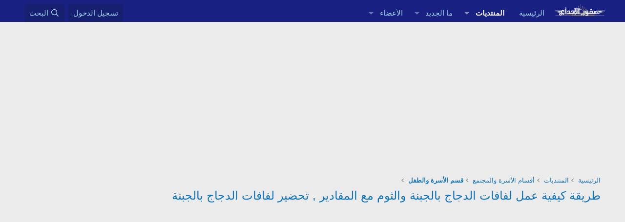

--- FILE ---
content_type: text/html; charset=utf-8
request_url: https://www.sqorebda3.com/vb/threads/10417/
body_size: 19003
content:
<!DOCTYPE html>
<html id="XF" lang="ar-AR" dir="RTL"
	data-xf="2.3"
	data-app="public"
	
	
	data-template="thread_view"
	data-container-key="node-111"
	data-content-key="thread-10417"
	data-logged-in="false"
	data-cookie-prefix="xf_"
	data-csrf="1769257483,7e35077c6bd92ec4a5935b366e253114"
	class="has-no-js template-thread_view"
	>
<head>

	
	
	
	
	

	<meta charset="utf-8" />
	<title>طريقة كيفية عمل لفافات الدجاج بالجبنة والثوم مع المقادير  , تحضير لفافات الدجاج بالجبنة | صقور الإبدآع</title>
	<link rel="manifest" href="/vb/webmanifest.php">

	<meta http-equiv="X-UA-Compatible" content="IE=Edge" />
	<meta name="viewport" content="width=device-width, initial-scale=1, viewport-fit=cover">

	
		<meta name="theme-color" content="#182181" />
	

	<meta name="apple-mobile-web-app-title" content="منتدى صقور الإبداع">
	
		<link rel="apple-touch-icon" href="/vb/data/assets/logo/sqorebda3.png">
		

	
		
		<meta name="description" content="طريقة عمل لفافات الدجاج بالجبنة والثوم 2016 , تحضير لفافات الدجاج بالجبنة 2015




, طريقة عمل لفافات الدجاج بالجبنة والثوم 2016 , تحضير لفافات الدجاج..." />
		<meta property="og:description" content="طريقة عمل لفافات الدجاج بالجبنة والثوم 2016 , تحضير لفافات الدجاج بالجبنة 2015




, طريقة عمل لفافات الدجاج بالجبنة والثوم 2016 , تحضير لفافات الدجاج بالجبنة 2015 , طريقة عمل لفافات الدجاج بالجبنة والثوم 2015 , تحضير لفافات الدجاج بالجبنة 2015 , طريقة عمل لفافات الدجاج بالجبنة والثوم 2015 ..." />
		<meta property="twitter:description" content="طريقة عمل لفافات الدجاج بالجبنة والثوم 2016 , تحضير لفافات الدجاج بالجبنة 2015




, طريقة عمل لفافات الدجاج بالجبنة والثوم 2016 , تحضير لفافات الدجاج بالجبنة 2015 , طريقة عمل لفافات الدجاج..." />
	
	
		<meta property="og:url" content="https://www.sqorebda3.com/vb/threads/10417/" />
	
		<link rel="canonical" href="https://www.sqorebda3.com/vb/threads/10417/" />
	

	
		
	
	
	<meta property="og:site_name" content="صقور الإبدآع" />


	
	
		
	
	
	<meta property="og:type" content="website" />


	
	
		
	
	
	
		<meta property="og:title" content="طريقة كيفية عمل لفافات الدجاج بالجبنة والثوم مع المقادير  , تحضير لفافات الدجاج بالجبنة" />
		<meta property="twitter:title" content="طريقة كيفية عمل لفافات الدجاج بالجبنة والثوم مع المقادير  , تحضير..." />
	


	
	
	
	

	
	
	
	

	<link rel="stylesheet" href="/vb/css.php?css=public%3Anormalize.css%2Cpublic%3Afa.css%2Cpublic%3Acore.less%2Cpublic%3Aapp.less&amp;s=2&amp;l=2&amp;d=1753445067&amp;k=7d7d636ba6caed4bde193592c7fdd070a4728b2b" />

	<link rel="stylesheet" href="/vb/css.php?css=public%3Aeditor.less&amp;s=2&amp;l=2&amp;d=1753445067&amp;k=03fd67239cd95d279237f5d90973a100eaa685c0" />
<link rel="stylesheet" href="/vb/css.php?css=public%3Amessage.less&amp;s=2&amp;l=2&amp;d=1753445067&amp;k=c2475c2783b4dffb9806419e99f9aa83ed207063" />
<link rel="stylesheet" href="/vb/css.php?css=public%3Ashare_controls.less&amp;s=2&amp;l=2&amp;d=1753445067&amp;k=cdb1c9c585e69fcaec75add17f7e3a9ac7f7cf0e" />
<link rel="stylesheet" href="/vb/css.php?css=public%3Atb_benzerkonular.less&amp;s=2&amp;l=2&amp;d=1753445067&amp;k=068251cf9ffa7456b1214d4d2c9cf52fd8908e4d" />
<link rel="stylesheet" href="/vb/css.php?css=public%3Aextra.less&amp;s=2&amp;l=2&amp;d=1753445067&amp;k=950a988d9b76e1f950dfcedf39b32ce088fcfa62" />


	
		<script data-cfasync="false" src="/vb/js/xf/preamble.min.js?_v=55dfc15c"></script>
	

	
	<script data-cfasync="false" src="/vb/js/vendor/vendor-compiled.js?_v=55dfc15c" defer></script>
	<script data-cfasync="false" src="/vb/js/xf/core-compiled.js?_v=55dfc15c" defer></script>

	<script data-cfasync="false">
		XF.ready(() =>
		{
			XF.extendObject(true, XF.config, {
				// 
				userId: 0,
				enablePush: true,
				pushAppServerKey: 'BNgfdJf249oRsOLwo1w5osh1eCk6Ub80V0DiP7acdK6TNTePUyJyX3yH8MJlCN7j_BgHJjNRtkLLMmDF6_hI61M',
				url: {
					fullBase: 'https://www.sqorebda3.com/vb/',
					basePath: '/vb/',
					css: '/vb/css.php?css=__SENTINEL__&s=2&l=2&d=1753445067',
					js: '/vb/js/__SENTINEL__?_v=55dfc15c',
					icon: '/vb/data/local/icons/__VARIANT__.svg?v=1753445095#__NAME__',
					iconInline: '/vb/styles/fa/__VARIANT__/__NAME__.svg?v=5.15.3',
					keepAlive: '/vb/login/keep-alive'
				},
				cookie: {
					path: '/',
					domain: '',
					prefix: 'xf_',
					secure: true,
					consentMode: 'disabled',
					consented: ["optional","_third_party"]
				},
				cacheKey: 'f3ed7234243583f554e27d349fe769c5',
				csrf: '1769257483,7e35077c6bd92ec4a5935b366e253114',
				js: {"\/vb\/js\/xf\/message.min.js?_v=55dfc15c":true,"\/vb\/js\/xf\/editor-compiled.js?_v=55dfc15c":true,"\/vb\/js\/xf\/action.min.js?_v=55dfc15c":true},
				fullJs: false,
				css: {"public:editor.less":true,"public:message.less":true,"public:share_controls.less":true,"public:tb_benzerkonular.less":true,"public:extra.less":true},
				time: {
					now: 1769257483,
					today: 1769205600,
					todayDow: 6,
					tomorrow: 1769292000,
					yesterday: 1769119200,
					week: 1768687200,
					month: 1767218400,
					year: 1767218400
				},
				style: {
					light: '',
					dark: '',
					defaultColorScheme: 'light'
				},
				borderSizeFeature: '3px',
				fontAwesomeWeight: 'r',
				enableRtnProtect: true,
				
				enableFormSubmitSticky: true,
				imageOptimization: '0',
				imageOptimizationQuality: 0.85,
				uploadMaxFilesize: 2147483648,
				uploadMaxWidth: 1600,
				uploadMaxHeight: 1600,
				allowedVideoExtensions: ["m4v","mov","mp4","mp4v","mpeg","mpg","ogv","webm"],
				allowedAudioExtensions: ["mp3","opus","ogg","wav"],
				shortcodeToEmoji: true,
				visitorCounts: {
					conversations_unread: '0',
					alerts_unviewed: '0',
					total_unread: '0',
					title_count: true,
					icon_indicator: true
				},
				jsMt: {"xf\/action.js":"fb51e039","xf\/embed.js":"c6fd554a","xf\/form.js":"87552a09","xf\/structure.js":"fb51e039","xf\/tooltip.js":"87552a09"},
				jsState: {},
				publicMetadataLogoUrl: '',
				publicPushBadgeUrl: 'https://www.sqorebda3.com/vb/styles/default/xenforo/bell.png'
			})

			XF.extendObject(XF.phrases, {
				// 
				date_x_at_time_y:     "{date} في {time}",
				day_x_at_time_y:      "{day} في {time}",
				yesterday_at_x:       "الأمس في {time}",
				x_minutes_ago:        "منذ {minutes} دقيقة",
				one_minute_ago:       "منذ 1 دقيقة",
				a_moment_ago:         "منذ لحظة",
				today_at_x:           "اليوم في {time}",
				in_a_moment:          "في لحظة",
				in_a_minute:          "في دقيقة",
				in_x_minutes:         "في {minutes} دقائق",
				later_today_at_x:     "في وقت لاحق اليوم في {time}",
				tomorrow_at_x:        "غدا في {time}",
				short_date_x_minutes: "{minutes}m",
				short_date_x_hours:   "{hours}h",
				short_date_x_days:    "{days}d",

				day0: "الأحد",
				day1: "الإثنين",
				day2: "الثلاثاء",
				day3: "الأربعاء",
				day4: "الخميس",
				day5: "الجمعة",
				day6: "السبت",

				dayShort0: "ح",
				dayShort1: "ن",
				dayShort2: "ث",
				dayShort3: "ر",
				dayShort4: "خ",
				dayShort5: "ج",
				dayShort6: "س",

				month0: "يناير",
				month1: "فبراير",
				month2: "مارس",
				month3: "أبريل",
				month4: "مايو",
				month5: "يونيو",
				month6: "يوليو",
				month7: "أغسطس",
				month8: "سبتمبر",
				month9: "أكتوبر",
				month10: "نوفمبر",
				month11: "ديسمبر",

				active_user_changed_reload_page: "قد تغير نشاط المستخدم. للتحديث أعد تحميل الصفحة.",
				server_did_not_respond_in_time_try_again: "الخادم لم يستجب في الوقت المناسب. يرجى المحاولة مرة أخرى.",
				oops_we_ran_into_some_problems: "عذراً! واجهنا بعض المشاكل.",
				oops_we_ran_into_some_problems_more_details_console: "عذراً! واجهنا بعض المشاكل. الرجاء المحاولة مرة أخرى لاحقاً. قد تكون المزيد من تفاصيل الخطأ في وحدة تحكم المتصفح.",
				file_too_large_to_upload: "الملف كبير جدا بحيث لا يمكن تحميله.",
				uploaded_file_is_too_large_for_server_to_process: "الملف الذي تم تحميله كبير جدا بحيث يتعذر على الخادم معالجته.",
				files_being_uploaded_are_you_sure: "لا تزال الملفات قيد التحميل. هل تريد بالتأكيد إرسال هذا النموذج؟",
				attach: "إرفاق ملفات",
				rich_text_box: "مربع نص منسق",
				close: "إغلاق",
				link_copied_to_clipboard: "تم نسخ الرابط إلى الحافظة.",
				text_copied_to_clipboard: "تم نسخ النص إلى الحافظة.",
				loading: "جار التحميل…",
				you_have_exceeded_maximum_number_of_selectable_items: "لقد تجاوزت الحد الأقصى لعدد العناصر القابلة للتحديد.",

				processing: "معالجة",
				'processing...': "معالجة…",

				showing_x_of_y_items: "يتم عرض {count} من العناصر الـ {total}",
				showing_all_items: "عرض كافة العناصر",
				no_items_to_display: "لا توجد عناصر لعرضها",

				number_button_up: "زيادة",
				number_button_down: "تخفيض",

				push_enable_notification_title: "تم تمكين الإشعارات بنجاح على صقور الإبدآع",
				push_enable_notification_body: "شكرا لك لتمكين الإشعارات!",

				pull_down_to_refresh: "Pull down to refresh",
				release_to_refresh: "Release to refresh",
				refreshing: "Refreshing…"
			})
		})
	</script>

	<script data-cfasync="false" src="/vb/js/xf/message.min.js?_v=55dfc15c" defer></script>
<script data-cfasync="false" src="/vb/js/xf/editor-compiled.js?_v=55dfc15c" defer></script>
<script data-cfasync="false" src="/vb/js/xf/action.min.js?_v=55dfc15c" defer></script>



	

	
	<script async src="https://www.googletagmanager.com/gtag/js?id=UA-35733894-1"></script>
	<script>
		window.dataLayer = window.dataLayer || [];
		function gtag(){dataLayer.push(arguments);}
		gtag('js', new Date());
		gtag('config', 'UA-35733894-1', {
			// 
			
			
		});
	</script>

</head>
<body data-template="thread_view">

<div class="p-pageWrapper" id="top">

	

	<header class="p-header" id="header">
		<div class="p-header-inner">
			<div class="p-header-content">
				<div class="p-header-logo p-header-logo--image">
					<a href="https://www.sqorebda3.com/vb">
						

	

	
		
		

		
	

	

	<picture data-variations="{&quot;default&quot;:{&quot;1&quot;:&quot;\/vb\/data\/assets\/logo\/sqorebda3.png&quot;,&quot;2&quot;:null}}">
		
		
		

		

		<img src="/vb/data/assets/logo/sqorebda3.png"  width="100" height="36" alt="صقور الإبدآع"  />
	</picture>


					</a>
				</div>

				

	
	
	<div style="margin-top: 10px;margin-bottom: 10px;">
	<script async src="//pagead2.googlesyndication.com/pagead/js/adsbygoogle.js"></script>
	<script>
	(adsbygoogle = window.adsbygoogle || []).push({
	google_ad_client: "ca-pub-4780150314229856",
	enable_page_level_ads: true
	});
	</script>
	</div>
	


			</div>
		</div>
	</header>

	
	

	
		<div class="p-navSticky p-navSticky--primary" data-xf-init="sticky-header">
			
		<nav class="p-nav">
			<div class="p-nav-inner">
				<button type="button" class="button button--plain p-nav-menuTrigger" data-xf-click="off-canvas" data-menu=".js-headerOffCanvasMenu" tabindex="0" aria-label="قائمة"><span class="button-text">
					<i aria-hidden="true"></i>
				</span></button>

				<div class="p-nav-smallLogo">
					<a href="https://www.sqorebda3.com/vb">
						

	

	
		
		

		
	

	

	<picture data-variations="{&quot;default&quot;:{&quot;1&quot;:&quot;\/vb\/data\/assets\/logo\/sqorebda3.png&quot;,&quot;2&quot;:null}}">
		
		
		

		

		<img src="/vb/data/assets/logo/sqorebda3.png"  width="100" height="36" alt="صقور الإبدآع"  />
	</picture>


					</a>
				</div>

				<div class="p-nav-scroller hScroller" data-xf-init="h-scroller" data-auto-scroll=".p-navEl.is-selected">
					<div class="hScroller-scroll">
						<ul class="p-nav-list js-offCanvasNavSource">
							
								<li>
									
	<div class="p-navEl " >
	

		
	
	<a href="https://www.sqorebda3.com/vb"
	class="p-navEl-link "
	
	data-xf-key="1"
	data-nav-id="home">الرئيسية</a>


		

		
	
	</div>

								</li>
							
								<li>
									
	<div class="p-navEl is-selected" data-has-children="true">
	

		
	
	<a href="/vb/"
	class="p-navEl-link p-navEl-link--splitMenu "
	
	
	data-nav-id="forums">المنتديات</a>


		<a data-xf-key="2"
			data-xf-click="menu"
			data-menu-pos-ref="< .p-navEl"
			class="p-navEl-splitTrigger"
			role="button"
			tabindex="0"
			aria-label="التبديل موسع"
			aria-expanded="false"
			aria-haspopup="true"></a>

		
	
		<div class="menu menu--structural" data-menu="menu" aria-hidden="true">
			<div class="menu-content">
				
					
	
	
	<a href="/vb/whats-new/posts/"
	class="menu-linkRow u-indentDepth0 js-offCanvasCopy "
	
	
	data-nav-id="newPosts">المشاركات الجديدة</a>

	

				
					
	
	
	<a href="/vb/search/?type=post"
	class="menu-linkRow u-indentDepth0 js-offCanvasCopy "
	
	
	data-nav-id="searchForums">بحث بالمنتديات</a>

	

				
			</div>
		</div>
	
	</div>

								</li>
							
								<li>
									
	<div class="p-navEl " data-has-children="true">
	

		
	
	<a href="/vb/whats-new/"
	class="p-navEl-link p-navEl-link--splitMenu "
	
	
	data-nav-id="whatsNew">ما الجديد</a>


		<a data-xf-key="3"
			data-xf-click="menu"
			data-menu-pos-ref="< .p-navEl"
			class="p-navEl-splitTrigger"
			role="button"
			tabindex="0"
			aria-label="التبديل موسع"
			aria-expanded="false"
			aria-haspopup="true"></a>

		
	
		<div class="menu menu--structural" data-menu="menu" aria-hidden="true">
			<div class="menu-content">
				
					
	
	
	<a href="/vb/featured/"
	class="menu-linkRow u-indentDepth0 js-offCanvasCopy "
	
	
	data-nav-id="featured">Featured content</a>

	

				
					
	
	
	<a href="/vb/whats-new/posts/"
	class="menu-linkRow u-indentDepth0 js-offCanvasCopy "
	 rel="nofollow"
	
	data-nav-id="whatsNewPosts">المشاركات الجديدة</a>

	

				
					
	
	
	<a href="/vb/whats-new/latest-activity"
	class="menu-linkRow u-indentDepth0 js-offCanvasCopy "
	 rel="nofollow"
	
	data-nav-id="latestActivity">آخر النشاطات</a>

	

				
			</div>
		</div>
	
	</div>

								</li>
							
								<li>
									
	<div class="p-navEl " data-has-children="true">
	

		
	
	<a href="/vb/members/"
	class="p-navEl-link p-navEl-link--splitMenu "
	
	
	data-nav-id="members">الأعضاء</a>


		<a data-xf-key="4"
			data-xf-click="menu"
			data-menu-pos-ref="< .p-navEl"
			class="p-navEl-splitTrigger"
			role="button"
			tabindex="0"
			aria-label="التبديل موسع"
			aria-expanded="false"
			aria-haspopup="true"></a>

		
	
		<div class="menu menu--structural" data-menu="menu" aria-hidden="true">
			<div class="menu-content">
				
					
	
	
	<a href="/vb/online/"
	class="menu-linkRow u-indentDepth0 js-offCanvasCopy "
	
	
	data-nav-id="currentVisitors">الزوار الحاليين</a>

	

				
			</div>
		</div>
	
	</div>

								</li>
							
						</ul>
					</div>
				</div>

				<div class="p-nav-opposite">
					<div class="p-navgroup p-account p-navgroup--guest">
						
							<a href="/vb/login/" class="p-navgroup-link p-navgroup-link--textual p-navgroup-link--logIn"
								data-xf-click="overlay" data-follow-redirects="on">
								<span class="p-navgroup-linkText">تسجيل الدخول</span>
							</a>
							
						
					</div>

					<div class="p-navgroup p-discovery">
						<a href="/vb/whats-new/"
							class="p-navgroup-link p-navgroup-link--iconic p-navgroup-link--whatsnew"
							aria-label="ما الجديد"
							title="ما الجديد">
							<i aria-hidden="true"></i>
							<span class="p-navgroup-linkText">ما الجديد</span>
						</a>

						
							<a href="/vb/search/"
								class="p-navgroup-link p-navgroup-link--iconic p-navgroup-link--search"
								data-xf-click="menu"
								data-xf-key="/"
								aria-label="البحث"
								aria-expanded="false"
								aria-haspopup="true"
								title="البحث">
								<i aria-hidden="true"></i>
								<span class="p-navgroup-linkText">البحث</span>
							</a>
							<div class="menu menu--structural menu--wide" data-menu="menu" aria-hidden="true">
								<form action="/vb/search/search" method="post"
									class="menu-content"
									data-xf-init="quick-search">

									<h3 class="menu-header">البحث</h3>
									
									<div class="menu-row">
										
											<div class="inputGroup inputGroup--joined">
												<input type="text" class="input" name="keywords" data-acurl="/vb/search/auto-complete" placeholder="البحث…" aria-label="البحث" data-menu-autofocus="true" />
												
			<select name="constraints" class="js-quickSearch-constraint input" aria-label="البحث ضمن">
				<option value="">في كل مكان</option>
<option value="{&quot;search_type&quot;:&quot;post&quot;}">المواضيع</option>
<option value="{&quot;search_type&quot;:&quot;post&quot;,&quot;c&quot;:{&quot;nodes&quot;:[111],&quot;child_nodes&quot;:1}}">هذا المنتدى</option>
<option value="{&quot;search_type&quot;:&quot;post&quot;,&quot;c&quot;:{&quot;thread&quot;:10417}}">هذا الموضوع</option>

			</select>
		
											</div>
										
									</div>

									
									<div class="menu-row">
										<label class="iconic"><input type="checkbox"  name="c[title_only]" value="1" /><i aria-hidden="true"></i><span class="iconic-label">بحث بالعناوين فقط

													
													<span tabindex="0" role="button"
														data-xf-init="tooltip" data-trigger="hover focus click" title="سيتم أيضا البحث في الوسوم">

														<i class="fa--xf far fa-question-circle  u-muted u-smaller"><svg xmlns="http://www.w3.org/2000/svg" role="img" ><title>ملاحظة</title><use href="/vb/data/local/icons/regular.svg?v=1753445095#question-circle"></use></svg></i>
													</span></span></label>

									</div>
									
									<div class="menu-row">
										<div class="inputGroup">
											<span class="inputGroup-text" id="ctrl_search_menu_by_member">بواسطة:</span>
											<input type="text" class="input" name="c[users]" data-xf-init="auto-complete" placeholder="العضو" aria-labelledby="ctrl_search_menu_by_member" />
										</div>
									</div>
									<div class="menu-footer">
									<span class="menu-footer-controls">
										<button type="submit" class="button button--icon button--icon--search button--primary"><i class="fa--xf far fa-search "><svg xmlns="http://www.w3.org/2000/svg" role="img" aria-hidden="true" ><use href="/vb/data/local/icons/regular.svg?v=1753445095#search"></use></svg></i><span class="button-text">بحث</span></button>
										<button type="submit" class="button " name="from_search_menu"><span class="button-text">بحث متقدم…</span></button>
									</span>
									</div>

									<input type="hidden" name="_xfToken" value="1769257483,7e35077c6bd92ec4a5935b366e253114" />
								</form>
							</div>
						
					</div>
				</div>
			</div>
		</nav>
	
		</div>
		
		
			<div class="p-sectionLinks">
				<div class="p-sectionLinks-inner hScroller" data-xf-init="h-scroller">
					<div class="hScroller-scroll">
						<ul class="p-sectionLinks-list">
							
								<li>
									
	<div class="p-navEl " >
	

		
	
	<a href="/vb/whats-new/posts/"
	class="p-navEl-link "
	
	data-xf-key="alt+1"
	data-nav-id="newPosts">المشاركات الجديدة</a>


		

		
	
	</div>

								</li>
							
								<li>
									
	<div class="p-navEl " >
	

		
	
	<a href="/vb/search/?type=post"
	class="p-navEl-link "
	
	data-xf-key="alt+2"
	data-nav-id="searchForums">بحث بالمنتديات</a>


		

		
	
	</div>

								</li>
							
						</ul>
					</div>
				</div>
			</div>
			
	
		

	<div class="offCanvasMenu offCanvasMenu--nav js-headerOffCanvasMenu" data-menu="menu" aria-hidden="true" data-ocm-builder="navigation">
		<div class="offCanvasMenu-backdrop" data-menu-close="true"></div>
		<div class="offCanvasMenu-content">
			<div class="offCanvasMenu-header">
				قائمة
				<a class="offCanvasMenu-closer" data-menu-close="true" role="button" tabindex="0" aria-label="إغلاق"></a>
			</div>
			
				<div class="p-offCanvasRegisterLink">
					<div class="offCanvasMenu-linkHolder">
						<a href="/vb/login/" class="offCanvasMenu-link" data-xf-click="overlay" data-menu-close="true">
							تسجيل الدخول
						</a>
					</div>
					<hr class="offCanvasMenu-separator" />
					
				</div>
			
			<div class="js-offCanvasNavTarget"></div>
			<div class="offCanvasMenu-installBanner js-installPromptContainer" style="display: none;" data-xf-init="install-prompt">
				<div class="offCanvasMenu-installBanner-header">تثبيت التطبيق</div>
				<button type="button" class="button js-installPromptButton"><span class="button-text">تثبيت</span></button>
				<template class="js-installTemplateIOS">
					<div class="js-installTemplateContent">
						<div class="overlay-title">How to install the app on iOS</div>
						<div class="block-body">
							<div class="block-row">
								<p>
									Follow along with the video below to see how to install our site as a web app on your home screen.
								</p>
								<p style="text-align: center">
									<video src="/vb/styles/default/xenforo/add_to_home.mp4"
										width="280" height="480" autoplay loop muted playsinline></video>
								</p>
								<p>
									<small><strong>ملاحظة:</strong> This feature may not be available in some browsers.</small>
								</p>
							</div>
						</div>
					</div>
				</template>
			</div>
		</div>
	</div>

	<div class="p-body">
		<div class="p-body-inner">
			<!--XF:EXTRA_OUTPUT-->

			

			

			

	
	
	 
	 
	     
	<center>
	<script async src="https://pagead2.googlesyndication.com/pagead/js/adsbygoogle.js?client=ca-pub-4780150314229856"
	     crossorigin="anonymous"></script>
	<!-- sq-box -->
	<ins class="adsbygoogle"
	     style="display:inline-block;width:336px;height:280px"
	     data-ad-client="ca-pub-4780150314229856"
	     data-ad-slot="3827083222"></ins>
	<script>
	     (adsbygoogle = window.adsbygoogle || []).push({});
	</script>
	</center>
	        <br>
	


			
	
		<ul class="p-breadcrumbs "
			itemscope itemtype="https://schema.org/BreadcrumbList">
			
				

				
				

				
					
					
	<li itemprop="itemListElement" itemscope itemtype="https://schema.org/ListItem">
		<a href="https://www.sqorebda3.com/vb" itemprop="item">
			<span itemprop="name">الرئيسية</span>
		</a>
		<meta itemprop="position" content="1" />
	</li>

				

				
					
					
	<li itemprop="itemListElement" itemscope itemtype="https://schema.org/ListItem">
		<a href="/vb/" itemprop="item">
			<span itemprop="name">المنتديات</span>
		</a>
		<meta itemprop="position" content="2" />
	</li>

				
				
					
					
	<li itemprop="itemListElement" itemscope itemtype="https://schema.org/ListItem">
		<a href="/vb/categories/117/" itemprop="item">
			<span itemprop="name">أقسام الأسرة والمجتمع</span>
		</a>
		<meta itemprop="position" content="3" />
	</li>

				
					
					
	<li itemprop="itemListElement" itemscope itemtype="https://schema.org/ListItem">
		<a href="/vb/forums/111/" itemprop="item">
			<span itemprop="name">قسم الأسرة والطفل</span>
		</a>
		<meta itemprop="position" content="4" />
	</li>

				
			
		</ul>
	

			

			
	<noscript class="js-jsWarning"><div class="blockMessage blockMessage--important blockMessage--iconic u-noJsOnly">تم تعطيل الجافا سكربت. للحصول على تجربة أفضل، الرجاء تمكين الجافا سكربت في المتصفح الخاص بك قبل المتابعة.</div></noscript>

			
	<div class="blockMessage blockMessage--important blockMessage--iconic js-browserWarning" style="display: none">أنت تستخدم أحد المتصفحات القديمة. قد لا يتم عرض هذا الموقع أو المواقع الأخرى بشكل صحيح.<br />يجب عليك ترقية متصفحك أو استخدام <a href="https://www.google.com/chrome/" target="_blank" rel="noopener">أحد المتصفحات البديلة</a>.</div>


			
				<div class="p-body-header">
					
						
							<div class="p-title ">
								
									
										<h1 class="p-title-value"><a href="/vb/threads/10417/">طريقة كيفية عمل لفافات الدجاج بالجبنة والثوم مع المقادير  , تحضير لفافات الدجاج بالجبنة</a></h1>
									
									
								
							</div>
						

						
							<div class="p-description">
	<ul class="listInline listInline--bullet">
	
	
	
	</ul>
</div>
						
					
				</div>
			

			<div class="p-body-main  ">
				
				<div class="p-body-contentCol"></div>
				

				

				<div class="p-body-content">
					

	
	
	<script async src="https://pagead2.googlesyndication.com/pagead/js/adsbygoogle.js?client=ca-pub-4780150314229856"
	     crossorigin="anonymous"></script>
	<!-- sqoo -->
	<ins class="adsbygoogle"
	     style="display:block"
	     data-ad-client="ca-pub-4780150314229856"
	     data-ad-slot="6226015851"
	     data-ad-format="auto"
	     data-full-width-responsive="true"></ins>
	<script>
	     (adsbygoogle = window.adsbygoogle || []).push({});
	</script>
		<br>
	


					<div class="p-body-pageContent">
 









	
	
	
		
	
	
	


	
	
	
		
	
	
	


	
	
		
	
	
	


	
	












	

	
		
	



















<div class="block block--messages" data-xf-init="" data-type="post" data-href="/vb/inline-mod/" data-search-target="*">

	<span class="u-anchorTarget" id="posts"></span>

	
		
	

	

	<div class="block-outer"></div>

	

	
		
	<div class="block-outer js-threadStatusField"></div>

	

	<div class="block-container lbContainer"
		data-xf-init="lightbox select-to-quote"
		data-message-selector=".js-post"
		data-lb-id="thread-10417"
		data-lb-universal="0">

		<div class="block-body js-replyNewMessageContainer">
			
				

					

					
						

	
	

	

	
	<article class="message message--post js-post js-inlineModContainer  "
		data-author="KADOUR"
		data-content="post-31069"
		id="js-post-31069"
		>

		

		<span class="u-anchorTarget" id="post-31069"></span>

		
			<div class="message-inner">
				
					<div class="message-cell message-cell--user">
						

	<section class="message-user"
		
		
		>

		

		<div class="message-avatar ">
			<div class="message-avatar-wrapper">
				<a href="/vb/members/2139/" class="avatar avatar--m avatar--default avatar--default--dynamic" data-user-id="2139" data-xf-init="member-tooltip" style="background-color: #e085a2; color: #8f2446">
			<span class="avatar-u2139-m" role="img" aria-label="KADOUR">K</span> 
		</a>
				
			</div>
		</div>
		<div class="message-userDetails">
			<h4 class="message-name"><a href="/vb/members/2139/" class="username " dir="auto" data-user-id="2139" data-xf-init="member-tooltip">KADOUR</a></h4>
			<h5 class="userTitle message-userTitle" dir="auto">Member</h5>
			
		</div>
		
			
			
		
		<span class="message-userArrow"></span>
	</section>

					</div>
				

				
					<div class="message-cell message-cell--main">
					
						<div class="message-main js-quickEditTarget">

							
								

	

	<header class="message-attribution message-attribution--split">
		<ul class="message-attribution-main listInline ">
			
			
			<li class="u-concealed">
				<a href="/vb/threads/10417/post-31069" rel="nofollow" >
					<time  class="u-dt" dir="auto" datetime="2013-05-06T04:30:26+0300" data-timestamp="1367803826" data-date="6 مايو 2013" data-time="04:30" data-short="May '13" title="6 مايو 2013 في 04:30">6 مايو 2013</time>
				</a>
			</li>
			
		</ul>

		<ul class="message-attribution-opposite message-attribution-opposite--list ">
			
			<li>
				<a href="/vb/threads/10417/post-31069"
					class="message-attribution-gadget"
					data-xf-init="share-tooltip"
					data-href="/vb/posts/31069/share"
					aria-label="شارك"
					rel="nofollow">
					<i class="fa--xf far fa-share-alt "><svg xmlns="http://www.w3.org/2000/svg" role="img" aria-hidden="true" ><use href="/vb/data/local/icons/regular.svg?v=1753445095#share-alt"></use></svg></i>
				</a>
			</li>
			
				<li class="u-hidden js-embedCopy">
					
	<a href="javascript:"
		data-xf-init="copy-to-clipboard"
		data-copy-text="&lt;div class=&quot;js-xf-embed&quot; data-url=&quot;https://www.sqorebda3.com/vb&quot; data-content=&quot;post-31069&quot;&gt;&lt;/div&gt;&lt;script defer src=&quot;https://www.sqorebda3.com/vb/js/xf/external_embed.js?_v=55dfc15c&quot;&gt;&lt;/script&gt;"
		data-success="Embed code HTML copied to clipboard."
		class="">
		<i class="fa--xf far fa-code "><svg xmlns="http://www.w3.org/2000/svg" role="img" aria-hidden="true" ><use href="/vb/data/local/icons/regular.svg?v=1753445095#code"></use></svg></i>
	</a>

				</li>
			
			
			
				<li>
					<a href="/vb/threads/10417/post-31069" rel="nofollow">
						#1
					</a>
				</li>
			
		</ul>
	</header>

							

							<div class="message-content js-messageContent">
							

								
									
	
	
	

								

								
									
	

	<div class="message-userContent lbContainer js-lbContainer "
		data-lb-id="post-31069"
		data-lb-caption-desc="KADOUR &middot; 6 مايو 2013 في 04:30">

		
			

	
		
	

		

		<article class="message-body js-selectToQuote">
			
				

	
	
	<script async src="https://pagead2.googlesyndication.com/pagead/js/adsbygoogle.js?client=ca-pub-4780150314229856"
	     crossorigin="anonymous"></script>
	<!-- sqoo -->
	<ins class="adsbygoogle"
	     style="display:block"
	     data-ad-client="ca-pub-4780150314229856"
	     data-ad-slot="6226015851"
	     data-ad-format="auto"
	     data-full-width-responsive="true"></ins>
	<script>
	     (adsbygoogle = window.adsbygoogle || []).push({});
	</script>
		
	
	<br>


			

			<div >
				
					<div class="bbWrapper"><div style="text-align: center">طريقة عمل لفافات الدجاج بالجبنة والثوم 2016 , تحضير لفافات الدجاج بالجبنة 2015<br />
<br />
<br />
<br />
<br />
, طريقة عمل لفافات الدجاج بالجبنة والثوم 2016 , تحضير لفافات الدجاج بالجبنة 2015 , طريقة عمل لفافات الدجاج بالجبنة والثوم 2015 , تحضير لفافات الدجاج بالجبنة 2015 , طريقة عمل لفافات الدجاج بالجبنة والثوم 2015 , تحضير لفافات الدجاج بالجبنة 2015 , طريقة عمل لفافات الدجاج بالجبنة والثوم 2015 , تحضير لفافات الدجاج بالجبنة 2016 , طريقة عمل لفافات الدجاج بالجبنة والثوم  , تحضير لفافات الدجاج بالجبنة 2016 , طريقة عمل لفافات الدجاج بالجبنة والثوم 2016 , تحضير لفافات الدجاج بالجبنة 2015 , طريقة عمل لفافات الدجاج بالجبنة والثوم 2015 , تحضير لفافات الدجاج بالجبنة 2016 , طريقة عمل لفافات الدجاج بالجبنة والثوم 2016 , تحضير لفافات الدجاج بالجبنة 2015 , طريقة عمل لفافات الدجاج بالجبنة والثوم 2016 , تحضير لفافات الدجاج بالجبنة 2015 , طريقة عمل لفافات الدجاج بالجبنة والثوم 2016 , تحضير لفافات الدجاج بالجبنة 2016 <br />
<br />
<br />
<br />
 المقادير :<br />
 فلفل حلو ,3 حبة<br />
 بصل , حبة<br />
 بندورة , حبة<br />
 ورق غار ,2 ورقة<br />
 كرفس ,0.5 كوب<br />
 مرقة دجاج ,4 أكواب<br />
 زبدة لورباك ,80 غرام<br />
 طحين ,80 غرام<br />
 زيت للقلي ,<br />
 ثوم ,10 فص<br />
 صفار بيض ,2 حبة<br />
 جبنة قشدية ,0.5 كيلو<br />
  صدور دجاج ,8 صدور<br />
 كراث , عود<br />
 كاتشاب ,2 ملعقة كبيرة<br />
 <br />
 طريقة التحضير :<br />
 - تغلى مرقة الدجاج مع الخضار المذكورة أعلاه حتى تنضج الخضار وتصبح طرية.<br />
 - تستعمل مرقة الخضار لتصبح صلصة ويضاف اليها الكاتشب والطحين والزبدة.<br />
  <br />
 - تستعمل مطرقة اللحم لتسطيح صدور الدجاج قبل بسط مزيج الجبنة القشدية فوق كل صدر.<br />
  <br />
 - تلف الصدور في شكل لفافات وتربط جيداً بواسطة الخيط.<br />
  <br />
 - تقلى بالقليل من الزيت حتى تصبح وردية اللون من كل الجهات.<br />
  <br />
 - تخرج اللفافات من المقلاة وترصف في صينية وتخبز لمدة 30 دقيقة أو أقل في فرن حرارته 350 درجة فهرنهايت حتى تصبح اللفافات وردية اللون وداخلها ناضج.<br />
  <br />
 - ينزع الخيط عن كل لفافة، وتقطع كل واحدة إلى قطعتين.<br />
 <br />
<br />&#8203;</div></div>
				
			</div>

			<div class="js-selectToQuoteEnd">&nbsp;</div>
			
				

	
	<br>
	
	<script async src="https://pagead2.googlesyndication.com/pagead/js/adsbygoogle.js?client=ca-pub-4780150314229856"
	     crossorigin="anonymous"></script>
	<!-- sqoo -->
	<ins class="adsbygoogle"
	     style="display:block"
	     data-ad-client="ca-pub-4780150314229856"
	     data-ad-slot="6226015851"
	     data-ad-format="auto"
	     data-full-width-responsive="true"></ins>
	<script>
	     (adsbygoogle = window.adsbygoogle || []).push({});
	</script>
	


			
		</article>

		
			

	
		
	

		

		
	</div>

								

								
									
	

	
		<div class="message-lastEdit">
			
				التعديل الأخير بواسطة المشرف: <time  class="u-dt" dir="auto" datetime="2014-12-31T10:53:25+0200" data-timestamp="1420016005" data-date="31 ديسمبر 2014" data-time="10:53" data-short="Dec '14" title="31 ديسمبر 2014 في 10:53">31 ديسمبر 2014</time>
			
		</div>
	

								

								
									
	

								

							
							</div>

							
								
	

	<footer class="message-footer">
		

		
			<div class="message-actionBar actionBar">
				
					
	
		<div class="actionBar-set actionBar-set--external">
		
			

			
				

				

				<a href="/vb/threads/10417/reply?quote=31069"
					class="actionBar-action actionBar-action--reply"
					title="الرد، اقتباس هذه الرسالة"
					rel="nofollow"
					data-xf-click="quote"
					data-quote-href="/vb/posts/31069/quote">رد</a>
			
		
		</div>
	

	

				
			</div>
		

		<div class="reactionsBar js-reactionsList ">
			
		</div>

		<div class="js-historyTarget message-historyTarget toggleTarget" data-href="trigger-href"></div>
	</footer>

							
						</div>

					
					</div>
				
			</div>
		
	</article>

	
	

					

	
		
    
        
        	
        
            <div class="block benzerkonular-liste">
                <div class="block-container">
                    <div class="block-body">
                        
			<div class="dataList " data-xf-init="responsive-data-list">
			<table class="dataList-table">
				
                            
			<tr class="dataList-row dataList-row--header dataList-row--noHover">
				<th class="dataList-cell">&nbsp;</th>
<th class="dataList-cell"><i class="fad fa-copy"></i> المواضيع المشابهة</th>
			</tr>
		
                            
                                
			<tr class="dataList-row dataList-row--noHover">
				<td class="dataList-cell"><i class="fad fa-arrow-circle-right"></i></td>
<td class="dataList-cell dataList-cell--link"><a href="/vb/threads/79645/" > طريقة عمل كلان في كول اوف ديوتي , كيفية إنشاء عشيرة في  COD موبايل</a></td>
			</tr>
		
                            
                                
			<tr class="dataList-row dataList-row--noHover">
				<td class="dataList-cell"><i class="fad fa-arrow-circle-right"></i></td>
<td class="dataList-cell dataList-cell--link"><a href="/vb/threads/79389/" > طريقة الحصول على فلاتر في سناب شات و عملها  , كيفية الحصول على المزيد من الفلاتر على سناب شات</a></td>
			</tr>
		
                            
                                
			<tr class="dataList-row dataList-row--noHover">
				<td class="dataList-cell"><i class="fad fa-arrow-circle-right"></i></td>
<td class="dataList-cell dataList-cell--link"><a href="/vb/threads/77700/" > طريقة عمل روم في ببجي  , انشاء غرفة في ببجي موبايل , كيفية عمل مجموعة في ببجي موبايل</a></td>
			</tr>
		
                            
                                
			<tr class="dataList-row dataList-row--noHover">
				<td class="dataList-cell"><i class="fad fa-arrow-circle-right"></i></td>
<td class="dataList-cell dataList-cell--link"><a href="/vb/threads/70140/" > طريقة عمل فتة الحمص , معلومات مطبخية , كيفية اعداد فتة الحمص</a></td>
			</tr>
		
                            
                                
			<tr class="dataList-row dataList-row--noHover">
				<td class="dataList-cell"><i class="fad fa-arrow-circle-right"></i></td>
<td class="dataList-cell dataList-cell--link"><a href="/vb/threads/67960/" > طريقة عمل اصيص زرع, صناعة اصيص الزرع , كيفية عمل اصيص زرع,</a></td>
			</tr>
		
                            
                                
			<tr class="dataList-row dataList-row--noHover">
				<td class="dataList-cell"><i class="fad fa-arrow-circle-right"></i></td>
<td class="dataList-cell dataList-cell--link"><a href="/vb/threads/59169/" > بالفيديو طريقة عمل حلوى التراميسو كيفية</a></td>
			</tr>
		
                            
                                
			<tr class="dataList-row dataList-row--noHover">
				<td class="dataList-cell"><i class="fad fa-arrow-circle-right"></i></td>
<td class="dataList-cell dataList-cell--link"><a href="/vb/threads/50084/" > طريقة عمل اصابع القراقيش , قراقيش بالعجوة , كيفية اعداد قراقيش بالعجوة جديدة 2025</a></td>
			</tr>
		
                            
                                
			<tr class="dataList-row dataList-row--noHover">
				<td class="dataList-cell"><i class="fad fa-arrow-circle-right"></i></td>
<td class="dataList-cell dataList-cell--link"><a href="/vb/threads/16358/" > شرح بالصور كيفية عمل ريكفري لويندوز 8- طريقة عمل نسخة احتياطية لويندوز 8</a></td>
			</tr>
		
                            
                        
			</table>
			</div>
		
                    </div>
	            </div>
            </div>	
        <div class="block benzerkonular-mobil">
	        <div class="block-container">
		        <h3 class="block-header"><i class="fad fa-copy"></i> المواضيع المشابهة</h3>		
			        <ul class="block-body">
				        
					        <li class="block-row">
						        
	<div class="contentRow">
		<div class="contentRow-figure">
			<a href="/vb/members/11139/" class="avatar avatar--xxs avatar--default avatar--default--dynamic" data-user-id="11139" data-xf-init="member-tooltip" style="background-color: #7a1f7a; color: #db70db">
			<span class="avatar-u11139-s" role="img" aria-label="محمد عاطف">م</span> 
		</a>
		</div>
		<div class="contentRow-main contentRow-main--close">
			<a href="/vb/threads/79645/" >طريقة عمل كلان في كول اوف ديوتي , كيفية إنشاء عشيرة في  COD موبايل</a>

			<div class="contentRow-minor contentRow-minor--hideLinks">
				<ul class="listInline listInline--bullet">
					<li>بُدأت بواسطة محمد عاطف</li>
					<li><time  class="u-dt" dir="auto" datetime="2020-07-28T00:41:34+0300" data-timestamp="1595886094" data-date="28 يوليو 2020" data-time="00:41" data-short="Jul '20" title="28 يوليو 2020 في 00:41">28 يوليو 2020</time></li>
					<li>الردود: 0</li>
				</ul>
			</div>
			<div class="contentRow-minor contentRow-minor--hideLinks">
				<a href="/vb/forums/122/">العاب اون لاين 2025</a>
			</div>
		</div>
	</div>

					        </li>
				        
					        <li class="block-row">
						        
	<div class="contentRow">
		<div class="contentRow-figure">
			<a href="/vb/members/11139/" class="avatar avatar--xxs avatar--default avatar--default--dynamic" data-user-id="11139" data-xf-init="member-tooltip" style="background-color: #7a1f7a; color: #db70db">
			<span class="avatar-u11139-s" role="img" aria-label="محمد عاطف">م</span> 
		</a>
		</div>
		<div class="contentRow-main contentRow-main--close">
			<a href="/vb/threads/79389/" >طريقة الحصول على فلاتر في سناب شات و عملها  , كيفية الحصول على المزيد من الفلاتر على سناب شات</a>

			<div class="contentRow-minor contentRow-minor--hideLinks">
				<ul class="listInline listInline--bullet">
					<li>بُدأت بواسطة محمد عاطف</li>
					<li><time  class="u-dt" dir="auto" datetime="2020-07-22T22:49:32+0300" data-timestamp="1595447372" data-date="22 يوليو 2020" data-time="22:49" data-short="Jul '20" title="22 يوليو 2020 في 22:49">22 يوليو 2020</time></li>
					<li>الردود: 0</li>
				</ul>
			</div>
			<div class="contentRow-minor contentRow-minor--hideLinks">
				<a href="/vb/forums/136/">تطبيق سناب شاتSnapchat</a>
			</div>
		</div>
	</div>

					        </li>
				        
					        <li class="block-row">
						        
	<div class="contentRow">
		<div class="contentRow-figure">
			<span class="avatar avatar--xxs avatar--default avatar--default--dynamic" data-user-id="0" style="background-color: #336633; color: #88c388" title="ببجي">
			<span class="avatar-u0-s" role="img" aria-label="ببجي">ب</span> 
		</span>
		</div>
		<div class="contentRow-main contentRow-main--close">
			<a href="/vb/threads/77700/" >طريقة عمل روم في ببجي  , انشاء غرفة في ببجي موبايل , كيفية عمل مجموعة في ببجي موبايل</a>

			<div class="contentRow-minor contentRow-minor--hideLinks">
				<ul class="listInline listInline--bullet">
					<li>بُدأت بواسطة ببجي</li>
					<li><time  class="u-dt" dir="auto" datetime="2020-05-15T18:51:55+0300" data-timestamp="1589557915" data-date="15 مايو 2020" data-time="18:51" data-short="May '20" title="15 مايو 2020 في 18:51">15 مايو 2020</time></li>
					<li>الردود: 0</li>
				</ul>
			</div>
			<div class="contentRow-minor contentRow-minor--hideLinks">
				<a href="/vb/forums/146/">منتدى ببجي - pubg mobile</a>
			</div>
		</div>
	</div>

					        </li>
				        
					        <li class="block-row">
						        
	<div class="contentRow">
		<div class="contentRow-figure">
			<a href="/vb/members/16/" class="avatar avatar--xxs" data-user-id="16" data-xf-init="member-tooltip">
			<img src="/vb/data/avatars/s/0/16.jpg?1510812627"  alt="الدكتورة هدى" class="avatar-u16-s" width="48" height="48" loading="lazy" /> 
		</a>
		</div>
		<div class="contentRow-main contentRow-main--close">
			<a href="/vb/threads/70140/" >طريقة عمل فتة الحمص , معلومات مطبخية , كيفية اعداد فتة الحمص</a>

			<div class="contentRow-minor contentRow-minor--hideLinks">
				<ul class="listInline listInline--bullet">
					<li>بُدأت بواسطة الدكتورة هدى</li>
					<li><time  class="u-dt" dir="auto" datetime="2018-02-20T06:41:11+0200" data-timestamp="1519101671" data-date="20 فبراير 2018" data-time="06:41" data-short="Feb '18" title="20 فبراير 2018 في 06:41">20 فبراير 2018</time></li>
					<li>الردود: 0</li>
				</ul>
			</div>
			<div class="contentRow-minor contentRow-minor--hideLinks">
				<a href="/vb/forums/111/">قسم الأسرة والطفل</a>
			</div>
		</div>
	</div>

					        </li>
				        
					        <li class="block-row">
						        
	<div class="contentRow">
		<div class="contentRow-figure">
			<a href="/vb/members/16/" class="avatar avatar--xxs" data-user-id="16" data-xf-init="member-tooltip">
			<img src="/vb/data/avatars/s/0/16.jpg?1510812627"  alt="الدكتورة هدى" class="avatar-u16-s" width="48" height="48" loading="lazy" /> 
		</a>
		</div>
		<div class="contentRow-main contentRow-main--close">
			<a href="/vb/threads/67960/" >طريقة عمل اصيص زرع, صناعة اصيص الزرع , كيفية عمل اصيص زرع,</a>

			<div class="contentRow-minor contentRow-minor--hideLinks">
				<ul class="listInline listInline--bullet">
					<li>بُدأت بواسطة الدكتورة هدى</li>
					<li><time  class="u-dt" dir="auto" datetime="2017-02-21T20:44:52+0200" data-timestamp="1487702692" data-date="21 فبراير 2017" data-time="20:44" data-short="Feb '17" title="21 فبراير 2017 في 20:44">21 فبراير 2017</time></li>
					<li>الردود: 0</li>
				</ul>
			</div>
			<div class="contentRow-minor contentRow-minor--hideLinks">
				<a href="/vb/forums/6/">القسم العام</a>
			</div>
		</div>
	</div>

					        </li>
				        
					        <li class="block-row">
						        
	<div class="contentRow">
		<div class="contentRow-figure">
			<a href="/vb/members/453/" class="avatar avatar--xxs avatar--default avatar--default--dynamic" data-user-id="453" data-xf-init="member-tooltip" style="background-color: #993333; color: #df9f9f">
			<span class="avatar-u453-s" role="img" aria-label="ابن الاسلام">ا</span> 
		</a>
		</div>
		<div class="contentRow-main contentRow-main--close">
			<a href="/vb/threads/59169/" >بالفيديو طريقة عمل حلوى التراميسو كيفية</a>

			<div class="contentRow-minor contentRow-minor--hideLinks">
				<ul class="listInline listInline--bullet">
					<li>بُدأت بواسطة ابن الاسلام</li>
					<li><time  class="u-dt" dir="auto" datetime="2016-07-03T13:40:03+0300" data-timestamp="1467542403" data-date="3 يوليو 2016" data-time="13:40" data-short="Jul '16" title="3 يوليو 2016 في 13:40">3 يوليو 2016</time></li>
					<li>الردود: 0</li>
				</ul>
			</div>
			<div class="contentRow-minor contentRow-minor--hideLinks">
				<a href="/vb/forums/111/">قسم الأسرة والطفل</a>
			</div>
		</div>
	</div>

					        </li>
				        
					        <li class="block-row">
						        
	<div class="contentRow">
		<div class="contentRow-figure">
			<a href="/vb/members/16/" class="avatar avatar--xxs" data-user-id="16" data-xf-init="member-tooltip">
			<img src="/vb/data/avatars/s/0/16.jpg?1510812627"  alt="الدكتورة هدى" class="avatar-u16-s" width="48" height="48" loading="lazy" /> 
		</a>
		</div>
		<div class="contentRow-main contentRow-main--close">
			<a href="/vb/threads/50084/" >طريقة عمل اصابع القراقيش , قراقيش بالعجوة , كيفية اعداد قراقيش بالعجوة جديدة 2025</a>

			<div class="contentRow-minor contentRow-minor--hideLinks">
				<ul class="listInline listInline--bullet">
					<li>بُدأت بواسطة الدكتورة هدى</li>
					<li><time  class="u-dt" dir="auto" datetime="2015-10-13T01:25:17+0300" data-timestamp="1444688717" data-date="13 أكتوبر 2015" data-time="01:25" data-short="Oct '15" title="13 أكتوبر 2015 في 01:25">13 أكتوبر 2015</time></li>
					<li>الردود: 0</li>
				</ul>
			</div>
			<div class="contentRow-minor contentRow-minor--hideLinks">
				<a href="/vb/forums/111/">قسم الأسرة والطفل</a>
			</div>
		</div>
	</div>

					        </li>
				        
					        <li class="block-row">
						        
	<div class="contentRow">
		<div class="contentRow-figure">
			<a href="/vb/members/471/" class="avatar avatar--xxs avatar--default avatar--default--dynamic" data-user-id="471" data-xf-init="member-tooltip" style="background-color: #755757; color: #c9b6b6">
			<span class="avatar-u471-s" role="img" aria-label="нєαɒs нυиτєя">Н</span> 
		</a>
		</div>
		<div class="contentRow-main contentRow-main--close">
			<a href="/vb/threads/16358/" >شرح بالصور كيفية عمل ريكفري لويندوز 8- طريقة عمل نسخة احتياطية لويندوز 8</a>

			<div class="contentRow-minor contentRow-minor--hideLinks">
				<ul class="listInline listInline--bullet">
					<li>بُدأت بواسطة нєαɒs нυиτєя</li>
					<li><time  class="u-dt" dir="auto" datetime="2013-08-17T18:00:28+0300" data-timestamp="1376751628" data-date="17 أغسطس 2013" data-time="18:00" data-short="Aug '13" title="17 أغسطس 2013 في 18:00">17 أغسطس 2013</time></li>
					<li>الردود: 1</li>
				</ul>
			</div>
			<div class="contentRow-minor contentRow-minor--hideLinks">
				<a href="/vb/forums/12/">ويندوز 8 , windows 8</a>
			</div>
		</div>
	</div>

					        </li>
				        
                    </ul>		
                </div>
            </div>
        	
    

	


					

				

					

					
						

	
	

	

	
	<article class="message message--post js-post js-inlineModContainer  "
		data-author="الدكتورة هدى"
		data-content="post-89536"
		id="js-post-89536"
		itemscope itemtype="https://schema.org/Comment" itemid="https://www.sqorebda3.com/vb/posts/89536/">

		
			<meta itemprop="parentItem" itemscope itemid="https://www.sqorebda3.com/vb/threads/10417/" />
			<meta itemprop="name" content="المشاركة #2" />
		

		<span class="u-anchorTarget" id="post-89536"></span>

		
			<div class="message-inner">
				
					<div class="message-cell message-cell--user">
						

	<section class="message-user"
		itemprop="author"
		itemscope itemtype="https://schema.org/Person"
		itemid="https://www.sqorebda3.com/vb/members/16/">

		
			<meta itemprop="url" content="https://www.sqorebda3.com/vb/members/16/" />
		

		<div class="message-avatar ">
			<div class="message-avatar-wrapper">
				<a href="/vb/members/16/" class="avatar avatar--m" data-user-id="16" data-xf-init="member-tooltip">
			<img src="/vb/data/avatars/m/0/16.jpg?1510812627" srcset="/vb/data/avatars/l/0/16.jpg?1510812627 2x" alt="الدكتورة هدى" class="avatar-u16-m" width="96" height="96" loading="lazy" itemprop="image" /> 
		</a>
				
			</div>
		</div>
		<div class="message-userDetails">
			<h4 class="message-name"><a href="/vb/members/16/" class="username " dir="auto" data-user-id="16" data-xf-init="member-tooltip"><span class="username--moderator username--admin" itemprop="name">الدكتورة هدى</span></a></h4>
			<h5 class="userTitle message-userTitle" dir="auto" itemprop="jobTitle">.:: إدارية الأقـسـام العامـة ::.</h5>
			
		</div>
		
			
			
		
		<span class="message-userArrow"></span>
	</section>

					</div>
				

				
					<div class="message-cell message-cell--main">
					
						<div class="message-main js-quickEditTarget">

							
								

	

	<header class="message-attribution message-attribution--split">
		<ul class="message-attribution-main listInline ">
			
			
			<li class="u-concealed">
				<a href="/vb/threads/10417/post-89536" rel="nofollow" itemprop="url">
					<time  class="u-dt" dir="auto" datetime="2014-12-31T10:53:56+0200" data-timestamp="1420016036" data-date="31 ديسمبر 2014" data-time="10:53" data-short="Dec '14" title="31 ديسمبر 2014 في 10:53" itemprop="datePublished">31 ديسمبر 2014</time>
				</a>
			</li>
			
		</ul>

		<ul class="message-attribution-opposite message-attribution-opposite--list ">
			
			<li>
				<a href="/vb/threads/10417/post-89536"
					class="message-attribution-gadget"
					data-xf-init="share-tooltip"
					data-href="/vb/posts/89536/share"
					aria-label="شارك"
					rel="nofollow">
					<i class="fa--xf far fa-share-alt "><svg xmlns="http://www.w3.org/2000/svg" role="img" aria-hidden="true" ><use href="/vb/data/local/icons/regular.svg?v=1753445095#share-alt"></use></svg></i>
				</a>
			</li>
			
				<li class="u-hidden js-embedCopy">
					
	<a href="javascript:"
		data-xf-init="copy-to-clipboard"
		data-copy-text="&lt;div class=&quot;js-xf-embed&quot; data-url=&quot;https://www.sqorebda3.com/vb&quot; data-content=&quot;post-89536&quot;&gt;&lt;/div&gt;&lt;script defer src=&quot;https://www.sqorebda3.com/vb/js/xf/external_embed.js?_v=55dfc15c&quot;&gt;&lt;/script&gt;"
		data-success="Embed code HTML copied to clipboard."
		class="">
		<i class="fa--xf far fa-code "><svg xmlns="http://www.w3.org/2000/svg" role="img" aria-hidden="true" ><use href="/vb/data/local/icons/regular.svg?v=1753445095#code"></use></svg></i>
	</a>

				</li>
			
			
			
				<li>
					<a href="/vb/threads/10417/post-89536" rel="nofollow">
						#2
					</a>
				</li>
			
		</ul>
	</header>

							

							<div class="message-content js-messageContent">
							

								
									
	
	
	

								

								
									
	

	<div class="message-userContent lbContainer js-lbContainer "
		data-lb-id="post-89536"
		data-lb-caption-desc="الدكتورة هدى &middot; 31 ديسمبر 2014 في 10:53">

		

		<article class="message-body js-selectToQuote">
			
				

	
	
	<br>


			

			<div itemprop="text">
				
					<div class="bbWrapper"><b>رد: طريقة كيفية عمل لفافات الدجاج بالجبنة والثوم مع المقادير 2015 , تحضير لفافات الدجاج بالجبنة 2015</b><br />
<br />
موضووووع هااام</div>
				
			</div>

			<div class="js-selectToQuoteEnd">&nbsp;</div>
			
				

	
	<br>
	


			
		</article>

		

		
	</div>

								

								
									
	

	

								

								
									
	

								

							
							</div>

							
								
	

	<footer class="message-footer">
		
			<div class="message-microdata" itemprop="interactionStatistic" itemtype="https://schema.org/InteractionCounter" itemscope>
				<meta itemprop="userInteractionCount" content="0" />
				<meta itemprop="interactionType" content="https://schema.org/LikeAction" />
			</div>
		

		
			<div class="message-actionBar actionBar">
				
					
	
		<div class="actionBar-set actionBar-set--external">
		
			

			
				

				

				<a href="/vb/threads/10417/reply?quote=89536"
					class="actionBar-action actionBar-action--reply"
					title="الرد، اقتباس هذه الرسالة"
					rel="nofollow"
					data-xf-click="quote"
					data-quote-href="/vb/posts/89536/quote">رد</a>
			
		
		</div>
	

	

				
			</div>
		

		<div class="reactionsBar js-reactionsList ">
			
		</div>

		<div class="js-historyTarget message-historyTarget toggleTarget" data-href="trigger-href"></div>
	</footer>

							
						</div>

					
					</div>
				
			</div>
		
	</article>

	
	

					

	


					

				
			
		</div>
	</div>

	

	
	

</div>







	
			<form action="/vb/threads/10417/add-reply" method="post" class="block js-quickReply"
				 data-xf-init="attachment-manager quick-reply guest-captcha ajax-submit draft" data-draft-url="/vb/threads/10417/draft" data-draft-autosave="60" data-message-container="div[data-type=&#039;post&#039;] .js-replyNewMessageContainer"
			>
				<input type="hidden" name="_xfToken" value="1769257483,7e35077c6bd92ec4a5935b366e253114" />
				

		

		<div class="block-container">
			<div class="block-body">
				

	
	

	<div class="message message--quickReply block-topRadiusContent block-bottomRadiusContent">
		<div class="message-inner">
			<div class="message-cell message-cell--user">
				<div class="message-user ">
					<div class="message-avatar">
						<div class="message-avatar-wrapper">
							
							<span class="avatar avatar--m avatar--default avatar--default--text" data-user-id="0">
			<span class="avatar-u0-m"></span> 
		</span>
						</div>
					</div>
					<span class="message-userArrow"></span>
				</div>
			</div>
			<div class="message-cell message-cell--main">
				<div class="message-editorWrapper">
					

					
						
						
	
	

	
		
	
	

	<script class="js-editorToolbars" type="application/json">{"toolbarButtons":{"moreText":{"buttons":["clearFormatting","bold","italic","fontSize","textColor","fontFamily","strikeThrough","underline","xfInlineCode","xfInlineSpoiler"],"buttonsVisible":"5","align":"left"},"moreParagraph":{"buttons":["xfList","align","paragraphFormat"],"buttonsVisible":"3","align":"left"},"moreRich":{"buttons":["insertLink","insertImage","xfSmilie","xfMedia","xfQuote","insertTable","insertHR","insertVideo","xfSpoiler","xfCode"],"buttonsVisible":"6","align":"left"},"moreMisc":{"buttons":["undo","redo","xfBbCode","xfDraft"],"buttonsVisible":"4","align":"right"}},"toolbarButtonsMD":{"moreText":{"buttons":["bold","italic","fontSize","textColor","fontFamily","strikeThrough","underline","xfInlineCode","xfInlineSpoiler"],"buttonsVisible":"3","align":"left"},"moreParagraph":{"buttons":["xfList","align","paragraphFormat"],"buttonsVisible":"3","align":"left"},"moreRich":{"buttons":["insertLink","insertImage","xfSmilie","insertVideo","xfMedia","xfQuote","insertTable","insertHR","xfSpoiler","xfCode"],"buttonsVisible":"2","align":"left"},"moreMisc":{"buttons":["undo","redo","clearFormatting","xfBbCode","xfDraft"],"buttonsVisible":"1","align":"right"}},"toolbarButtonsSM":{"moreText":{"buttons":["bold","italic","fontSize","textColor","fontFamily","strikeThrough","underline","xfInlineCode","xfInlineSpoiler"],"buttonsVisible":"2","align":"left"},"moreParagraph":{"buttons":["xfList","align","paragraphFormat"],"buttonsVisible":"1","align":"left"},"moreRich":{"buttons":["insertLink","insertImage","xfSmilie","xfQuote","insertVideo","xfMedia","insertTable","insertHR","xfSpoiler","xfCode"],"buttonsVisible":"3","align":"left"},"moreMisc":{"buttons":["undo","redo","xfBbCode","clearFormatting","xfDraft"],"buttonsVisible":"1","align":"right"}},"toolbarButtonsXS":{"moreText":{"buttons":["bold","italic","fontSize","textColor","fontFamily","xfList","align","paragraphFormat","strikeThrough","underline","xfInlineSpoiler","xfInlineCode"],"buttonsVisible":"2","align":"left"},"moreParagraph":{"buttons":[],"buttonsVisible":"0","align":"left"},"moreRich":{"buttons":["insertLink","insertImage","xfSmilie","xfQuote","insertVideo","xfMedia","insertTable","insertHR","xfSpoiler","xfCode"],"buttonsVisible":"2","align":"left"},"moreMisc":{"buttons":["undo","redo","xfBbCode","clearFormatting","xfDraft"],"buttonsVisible":"1","align":"right"}}}</script>
	<script class="js-editorToolbarSizes" type="application/json">{"SM":420,"MD":575,"LG":900}</script>
	<script class="js-editorDropdowns" type="application/json">{"xfList":{"cmd":"xfList","icon":"fa-list","buttons":["formatOL","formatUL","indent","outdent"],"title":"List"}}</script>
	<script class="js-editorLanguage" type="application/json">
		{
			"Align Center": "توسيط",
			"Align Left": "محاذاة لليسار",
			"Align Right": "محاذاة لليمين",
			"Align Justify": "ضبط",
			"Align": "المحاذاة",
			"Alignment": "المحاذاة",
			"Back": "عودة",
			"Bold": "غامق",
			"By URL": "من عنوان",
			"Clear Formatting": "إزالة التنسيق",
			"Code": "كود",
			"Text Color": "لون النص",
			"Decrease Indent": "إزالة المسافة البادئة",
			"Delete Draft": "حذف المسودة",
			"Drafts": "المسودات",
			"Drop image": "أسقط الصورة",
			"Drop video": "إسقاط الفيديو",
			"Edit Link": "تعديل الرابط",
			"Font Family": "عائلة الخط",
			"Font Size": "حجم الخط",
			"Normal": "عادي",
			"Heading 1": "عنوان 1",
			"Heading 2": "عنوان 2",
			"Heading 3": "عنوان 3",
			"Increase Indent": "مسافة بادئة",
			"Inline Code": "كود مضمن",
			"Insert GIF": "إدراج GIF",
			"Insert Horizontal Line": "إدراج خط أفقي",
			"Inline Spoiler": "نص مخفي مضمن",
			"Insert Image": "إدراج صورة",
			"Insert Link": "إدراج رابط",
			"Insert": "إدراج",
			"Italic": "مائل",
			"List": "قائمة",
			"Loading image": "تحميل الصورة",
			"Media": "ميديا",
			"More Text": "خيارات إضافية…",
			"More Paragraph": "خيارات إضافية…",
			"More Rich": "خيارات إضافية…",
			"More Misc": "خيارات إضافية…",
			"Open Link": "فتح الرابط",
			"or click": "أو انقر هنا",
			"Ordered List": "قائمة مرتبة",
			"Paragraph Format": "تنسيق الفقرة",
			"Preview": "معاينة",
			"Quote": "إقتباس",
			"Redo": "إعادة",
			"Remove": "إزالة",
			"Replace": "الإستبدال",
			"Save Draft": "حفظ المسودة",
			"Smilies": "الإبتسامات",
			"Something went wrong. Please try again.": "حدث خطأ ما. الرجاء المحاولة مرة أخرى أو اتصل بالمسؤول.",
			"Spoiler": "محتوى مخفي",
			"Strikethrough": "مشطوب",
			"Text": "النص",
			"Toggle BB Code": "تبديل الـ BB code",
			"Underline": "مسطر",
			"Undo": "تراجع",
			"Unlink": "إزالة الربط",
			"Unordered List": "قائمة غير مرتبة",
			"Update": "تحديث",
			"Upload Image": "تحميل الصورة",
			"Uploading": "تحميل",
			"URL": "عنوان URL",
			"Insert Table": "إدراج جدول",
			"Table Header": "رأس الجدول",
			"Remove Table": "حذف الجدول",
			"Row": "الصف",
			"Column": "عمود",
			"Insert row above": "إدراج صف بالأعلى",
			"Insert row below": "إدراج صف بالأسفل",
			"Delete row": "حذف الصف",
			"Insert column before": "إدراج العمود قبل",
			"Insert column after": "إدراج عمود بعد",
			"Delete column": "حذف العمود",
			"Ctrl": "Ctrl",
			"Shift": "Shift",
			"Alt": "Alt",
			"Insert Video": "إدراج فيديو",
			"Upload Video": "تحميل فيديو",
			"Width": "العرض",
			"Height": "الإرتفاع",
			"Change Size": "تغيير الحجم",
			"None": "لا شيء",
			"Alternative Text": "النص البديل",
			"__lang end__": ""
		}
	</script>

	<script class="js-editorCustom" type="application/json">
		{"error":{"title":"\u062e\u0637\u0623","type":"fa","value":"times-circle","option":"no"},"important":{"title":"\u0645\u0647\u0645","type":"fa","value":"exclamation-circle","option":"no"},"success":{"title":"\u062a\u0645","type":"fa","value":"check-circle","option":"no"},"warning":{"title":"\u062a\u062d\u0630\u064a\u0631","type":"fa","value":"warning","option":"no"}}
	</script>

	<script class="js-xfEditorMenu" type="text/template">
		<div class="menu" data-menu="menu" aria-hidden="true"
			data-href="{{href}}"
			data-load-target=".js-xfEditorMenuBody">
			<div class="menu-content">
				<div class="js-xfEditorMenuBody">
					<div class="menu-row">جار التحميل…</div>
				</div>
			</div>
		</div>
	</script>

	<textarea name="message_html"
		class="input js-editor u-jsOnly"
		data-xf-init="editor"
		data-original-name="message"
		data-buttons-remove="xfInsertGif"
		style="visibility: hidden; height: 137px; "
		aria-label="مربع نص منسق"
		 data-min-height="100" placeholder="أكتب ردك..." data-deferred="off" data-xf-key="r" data-preview-url="/vb/threads/10417/reply-preview"></textarea>

	

	<input type="hidden" value="" data-bb-code="message" />

	<noscript>
		<textarea name="message" class="input" aria-label="مربع نص منسق"></textarea>
	</noscript>



	
		
			<dl class="formRow formRow--input formRow--fullWidth formRow--noGutter">
				<dt>
					<div class="formRow-labelWrapper">
					<label class="formRow-label" for="_xfUid-1-1769257483">الإسم</label></div>
				</dt>
				<dd>
					<input type="text" class="input" data-xf-init="guest-username" name="_xfUsername" autocomplete="username" maxlength="50" id="_xfUid-1-1769257483" />
				</dd>
			</dl>
		
	
	
		<div class="js-captchaContainer" data-row-type="fullWidth noGutter"></div>
		<noscript><input type="hidden" name="no_captcha" value="1" /></noscript>
	

	

	<div class="formButtonGroup ">
		<div class="formButtonGroup-primary">
			<button type="submit" class="button button--icon button--icon--reply button--primary"><i class="fa--xf far fa-reply "><svg xmlns="http://www.w3.org/2000/svg" role="img" aria-hidden="true" ><use href="/vb/data/local/icons/regular.svg?v=1753445095#reply"></use></svg></i><span class="button-text">
				رد
			</span></button>
		</div>
		
			<div class="formButtonGroup-extra">
				
					
					
						

	
	
	
		
		<button type="button" class="button button--icon button--icon--quote button--link button--multiQuote is-hidden" data-xf-init="multi-quote" data-href="/vb/threads/10417/multi-quote" data-message-selector=".js-post" data-storage-key="multiQuoteThread" data-add-message="تمت إضافة الرسالة إلى الإقتباس المتعدد." data-remove-message="تمت إزالة الرسالة من الإقتباس المتعدد."><i class="fa--xf far fa-quote-left "><svg xmlns="http://www.w3.org/2000/svg" role="img" aria-hidden="true" ><use href="/vb/data/local/icons/regular.svg?v=1753445095#quote-left"></use></svg></i><span class="button-text">
			إدراج الإقتباسات…
		</span></button>
	
	

					
				
			</div>
		
		<input type="hidden" name="last_date" value="1420016036" autocomplete="off" />
		<input type="hidden" name="last_known_date" value="1420016036" autocomplete="off" />
		<input type="hidden" name="parent_id" value="0" autocomplete="off" />
		<input type="hidden" name="load_extra" value="1" />
	</div>

					
					
				</div>
			</div>
		</div>
	</div>

			</div>
		</div>
	
				
			</form>
		





<div class="blockMessage blockMessage--none">
	

	

	
		

		<div class="shareButtons shareButtons--iconic" data-xf-init="share-buttons" data-page-url="" data-page-title="" data-page-desc="" data-page-image="">
			<span class="u-anchorTarget" id="_xfUid-2-1769257483"></span>

			
				<span class="shareButtons-label">شارك:</span>
			

			<div class="shareButtons-buttons">
				
					
						<a class="shareButtons-button shareButtons-button--brand shareButtons-button--facebook" href="#_xfUid-2-1769257483" data-href="https://www.facebook.com/sharer.php?u={url}">
							<i class="fa--xf fab fa-facebook-f "><svg xmlns="http://www.w3.org/2000/svg" role="img" aria-hidden="true" ><use href="/vb/data/local/icons/brands.svg?v=1753445095#facebook-f"></use></svg></i>
							<span>فيسبوك</span>
						</a>
					

					
						<a class="shareButtons-button shareButtons-button--brand shareButtons-button--twitter" href="#_xfUid-2-1769257483" data-href="https://twitter.com/intent/tweet?url={url}&amp;text={title}">
							<i class="fa--xf fab fa-x "><svg xmlns="http://www.w3.org/2000/svg" viewBox="0 0 512 512" role="img" aria-hidden="true" ><path d="M389.2 48h70.6L305.6 224.2 487 464H345L233.7 318.6 106.5 464H35.8L200.7 275.5 26.8 48H172.4L272.9 180.9 389.2 48zM364.4 421.8h39.1L151.1 88h-42L364.4 421.8z"/></svg></i>
							<span>X</span>
						</a>
					

					
						<a class="shareButtons-button shareButtons-button--brand shareButtons-button--bluesky" href="#_xfUid-2-1769257483" data-href="https://bsky.app/intent/compose?text={url}">
							<i class="fa--xf fab fa-bluesky "><svg xmlns="http://www.w3.org/2000/svg" viewBox="0 0 576 512" role="img" aria-hidden="true" ><path d="M407.8 294.7c-3.3-.4-6.7-.8-10-1.3c3.4 .4 6.7 .9 10 1.3zM288 227.1C261.9 176.4 190.9 81.9 124.9 35.3C61.6-9.4 37.5-1.7 21.6 5.5C3.3 13.8 0 41.9 0 58.4S9.1 194 15 213.9c19.5 65.7 89.1 87.9 153.2 80.7c3.3-.5 6.6-.9 10-1.4c-3.3 .5-6.6 1-10 1.4C74.3 308.6-9.1 342.8 100.3 464.5C220.6 589.1 265.1 437.8 288 361.1c22.9 76.7 49.2 222.5 185.6 103.4c102.4-103.4 28.1-156-65.8-169.9c-3.3-.4-6.7-.8-10-1.3c3.4 .4 6.7 .9 10 1.3c64.1 7.1 133.6-15.1 153.2-80.7C566.9 194 576 75 576 58.4s-3.3-44.7-21.6-52.9c-15.8-7.1-40-14.9-103.2 29.8C385.1 81.9 314.1 176.4 288 227.1z"/></svg></i>
							<span>Bluesky</span>
						</a>
					

					
						<a class="shareButtons-button shareButtons-button--brand shareButtons-button--linkedin" href="#_xfUid-2-1769257483" data-href="https://www.linkedin.com/sharing/share-offsite/?url={url}">
							<i class="fa--xf fab fa-linkedin "><svg xmlns="http://www.w3.org/2000/svg" role="img" aria-hidden="true" ><use href="/vb/data/local/icons/brands.svg?v=1753445095#linkedin"></use></svg></i>
							<span>LinkedIn</span>
						</a>
					

					
						<a class="shareButtons-button shareButtons-button--brand shareButtons-button--reddit" href="#_xfUid-2-1769257483" data-href="https://reddit.com/submit?url={url}&amp;title={title}">
							<i class="fa--xf fab fa-reddit-alien "><svg xmlns="http://www.w3.org/2000/svg" role="img" aria-hidden="true" ><use href="/vb/data/local/icons/brands.svg?v=1753445095#reddit-alien"></use></svg></i>
							<span>Reddit</span>
						</a>
					

					
						<a class="shareButtons-button shareButtons-button--brand shareButtons-button--pinterest" href="#_xfUid-2-1769257483" data-href="https://pinterest.com/pin/create/bookmarklet/?url={url}&amp;description={title}&amp;media={image}">
							<i class="fa--xf fab fa-pinterest-p "><svg xmlns="http://www.w3.org/2000/svg" role="img" aria-hidden="true" ><use href="/vb/data/local/icons/brands.svg?v=1753445095#pinterest-p"></use></svg></i>
							<span>Pinterest</span>
						</a>
					

					
						<a class="shareButtons-button shareButtons-button--brand shareButtons-button--tumblr" href="#_xfUid-2-1769257483" data-href="https://www.tumblr.com/widgets/share/tool?canonicalUrl={url}&amp;title={title}">
							<i class="fa--xf fab fa-tumblr "><svg xmlns="http://www.w3.org/2000/svg" role="img" aria-hidden="true" ><use href="/vb/data/local/icons/brands.svg?v=1753445095#tumblr"></use></svg></i>
							<span>Tumblr</span>
						</a>
					

					
						<a class="shareButtons-button shareButtons-button--brand shareButtons-button--whatsApp" href="#_xfUid-2-1769257483" data-href="https://api.whatsapp.com/send?text={title}&nbsp;{url}">
							<i class="fa--xf fab fa-whatsapp "><svg xmlns="http://www.w3.org/2000/svg" role="img" aria-hidden="true" ><use href="/vb/data/local/icons/brands.svg?v=1753445095#whatsapp"></use></svg></i>
							<span>WhatsApp</span>
						</a>
					

					
						<a class="shareButtons-button shareButtons-button--email" href="#_xfUid-2-1769257483" data-href="mailto:?subject={title}&amp;body={url}">
							<i class="fa--xf far fa-envelope "><svg xmlns="http://www.w3.org/2000/svg" role="img" aria-hidden="true" ><use href="/vb/data/local/icons/regular.svg?v=1753445095#envelope"></use></svg></i>
							<span>البريد الإلكتروني</span>
						</a>
					

					
						<a class="shareButtons-button shareButtons-button--share is-hidden" href="#_xfUid-2-1769257483"
							data-xf-init="web-share"
							data-title="" data-text="" data-url=""
							data-hide=".shareButtons-button:not(.shareButtons-button--share)">

							<i class="fa--xf far fa-share-alt "><svg xmlns="http://www.w3.org/2000/svg" role="img" aria-hidden="true" ><use href="/vb/data/local/icons/regular.svg?v=1753445095#share-alt"></use></svg></i>
							<span>شارك</span>
						</a>
					

					
						<a class="shareButtons-button shareButtons-button--link is-hidden" href="#_xfUid-2-1769257483" data-clipboard="{url}">
							<i class="fa--xf far fa-link "><svg xmlns="http://www.w3.org/2000/svg" role="img" aria-hidden="true" ><use href="/vb/data/local/icons/regular.svg?v=1753445095#link"></use></svg></i>
							<span>الرابط</span>
						</a>
					
				
			</div>
		</div>
	

</div>


<div class="blockMessage blockMessage--none">

        

	

	<dl class="tagList tagList--thread-10417 ">
		<dt>
			
				
		<i class="fa--xf far fa-tags "><svg xmlns="http://www.w3.org/2000/svg" role="img" ><title>الوسوم</title><use href="/vb/data/local/icons/regular.svg?v=1753445095#tags"></use></svg></i>
		<span class="u-srOnly">الوسوم</span>
	
			
		</dt>
		<dd>
			<span class="js-tagList">
				
					
						<a href="/vb/tags/txhdir-lfafat-aldgag-balgbn-2014/" class="tagItem tagItem--tag_txhdir-lfafat-aldgag-balgbn-2014" dir="auto">
							تحضير لفافات الدجاج بالجبنة 2014
						</a>
					
						<a href="/vb/tags/triq-yml-lfafat-aldgag-balgbn-ualthum-2013/" class="tagItem tagItem--tag_triq-yml-lfafat-aldgag-balgbn-ualthum-2013" dir="auto">
							طريقة عمل لفافات الدجاج بالجبنة والثوم 2020
						</a>
					
				
			</span>
		</dd>
	</dl>



</div>










</div>
					

	
	
	<div style="margin-top: 10px;margin-bottom: 10px;">
	<script async src="https://pagead2.googlesyndication.com/pagead/js/adsbygoogle.js?client=ca-pub-4780150314229856"
	     crossorigin="anonymous"></script>
	<!-- sqoo -->
	<ins class="adsbygoogle"
	     style="display:block"
	     data-ad-client="ca-pub-4780150314229856"
	     data-ad-slot="6226015851"
	     data-ad-format="auto"
	     data-full-width-responsive="true"></ins>
	<script>
	     (adsbygoogle = window.adsbygoogle || []).push({});
	</script>
	</div>
	


				</div>

				
			</div>

			
			
	
		<ul class="p-breadcrumbs p-breadcrumbs--bottom"
			itemscope itemtype="https://schema.org/BreadcrumbList">
			
				

				
				

				
					
					
	<li itemprop="itemListElement" itemscope itemtype="https://schema.org/ListItem">
		<a href="https://www.sqorebda3.com/vb" itemprop="item">
			<span itemprop="name">الرئيسية</span>
		</a>
		<meta itemprop="position" content="1" />
	</li>

				

				
					
					
	<li itemprop="itemListElement" itemscope itemtype="https://schema.org/ListItem">
		<a href="/vb/" itemprop="item">
			<span itemprop="name">المنتديات</span>
		</a>
		<meta itemprop="position" content="2" />
	</li>

				
				
					
					
	<li itemprop="itemListElement" itemscope itemtype="https://schema.org/ListItem">
		<a href="/vb/categories/117/" itemprop="item">
			<span itemprop="name">أقسام الأسرة والمجتمع</span>
		</a>
		<meta itemprop="position" content="3" />
	</li>

				
					
					
	<li itemprop="itemListElement" itemscope itemtype="https://schema.org/ListItem">
		<a href="/vb/forums/111/" itemprop="item">
			<span itemprop="name">قسم الأسرة والطفل</span>
		</a>
		<meta itemprop="position" content="4" />
	</li>

				
			
		</ul>
	

			
		</div>
	</div>

	<footer class="p-footer" id="footer">
		<div class="p-footer-inner">

			<div class="p-footer-row">
				
					<div class="p-footer-row-main">
						<ul class="p-footer-linkList">
							
								
								
									<li>
										
											
												<a href="/vb/misc/style" data-xf-click="overlay"
													data-xf-init="tooltip" title="منتقي الستايلات" rel="nofollow">
													<i class="fa--xf far fa-paint-brush "><svg xmlns="http://www.w3.org/2000/svg" role="img" aria-hidden="true" ><use href="/vb/data/local/icons/regular.svg?v=1753445095#paint-brush"></use></svg></i> sqorebda3
												</a>
											
											
										
									</li>
								
								
									<li><a href="/vb/misc/language" data-xf-click="overlay"
										data-xf-init="tooltip" title="منتقي اللغة" rel="nofollow">
										<i class="fa--xf far fa-globe "><svg xmlns="http://www.w3.org/2000/svg" role="img" aria-hidden="true" ><use href="/vb/data/local/icons/regular.svg?v=1753445095#globe"></use></svg></i> Arabic</a></li>
								
							
						</ul>
					</div>
				
				<div class="p-footer-row-opposite">
					<ul class="p-footer-linkList">
						
							
								<li><a href="/vb/misc/contact" data-xf-click="overlay">إتصل بنا</a></li>
							
						

						
							<li><a href="/vb/help/terms/">الشروط والقوانين</a></li>
						

						
							<li><a href="https://www.sqorebda3.com/vb/privacy-policy.html">سياسة الخصوصية</a></li>
						

						
							<li><a href="/vb/help/">مساعدة</a></li>
						

						
							<li><a href="https://www.sqorebda3.com/vb">الرئيسية</a></li>
						

						<li><a href="/vb/forums/-/index.rss" target="_blank" class="p-footer-rssLink" title="RSS"><span aria-hidden="true"><i class="fa--xf far fa-rss "><svg xmlns="http://www.w3.org/2000/svg" role="img" aria-hidden="true" ><use href="/vb/data/local/icons/regular.svg?v=1753445095#rss"></use></svg></i><span class="u-srOnly">RSS</span></span></a></li>
					</ul>
				</div>
			</div>

			
				<div class="p-footer-copyright">
					
						<a href="https://xenforo.com" class="u-concealed" dir="ltr" target="_blank" rel="sponsored noopener">Community platform by XenForo<sup>&reg;</sup> <span class="copyright">&copy; 2010-2025 XenForo Ltd.</span></a>
						
					
				</div>
			

			
		</div>
	</footer>
</div> <!-- closing p-pageWrapper -->

<div class="u-bottomFixer js-bottomFixTarget">
	
	
</div>

<div class="u-navButtons js-navButtons">
	<a href="javascript:" class="button button--scroll"><span class="button-text"><i class="fa--xf far fa-arrow-right "><svg xmlns="http://www.w3.org/2000/svg" role="img" aria-hidden="true" ><use href="/vb/data/local/icons/regular.svg?v=1753445095#arrow-right"></use></svg></i><span class="u-srOnly">عودة</span></span></a>
</div>


	<div class="u-scrollButtons js-scrollButtons" data-trigger-type="up">
		<a href="#top" class="button button--scroll" data-xf-click="scroll-to"><span class="button-text"><i class="fa--xf far fa-arrow-up "><svg xmlns="http://www.w3.org/2000/svg" role="img" aria-hidden="true" ><use href="/vb/data/local/icons/regular.svg?v=1753445095#arrow-up"></use></svg></i><span class="u-srOnly">أعلى</span></span></a>
		
	</div>



	<form style="display:none" hidden="hidden">
		<input type="text" name="_xfClientLoadTime" value="" id="_xfClientLoadTime" title="_xfClientLoadTime" tabindex="-1" />
	</form>

	





	
	
		
		
			<script type="application/ld+json">
				{
    "@context": "https://schema.org",
    "@type": "WebPage",
    "url": "https://www.sqorebda3.com/vb/threads/10417/",
    "mainEntity": {
        "@type": "DiscussionForumPosting",
        "@id": "https://www.sqorebda3.com/vb/threads/10417/",
        "headline": "\u0637\u0631\u064a\u0642\u0629 \u0643\u064a\u0641\u064a\u0629 \u0639\u0645\u0644 \u0644\u0641\u0627\u0641\u0627\u062a \u0627\u0644\u062f\u062c\u0627\u062c \u0628\u0627\u0644\u062c\u0628\u0646\u0629 \u0648\u0627\u0644\u062b\u0648\u0645 \u0645\u0639 \u0627\u0644\u0645\u0642\u0627\u062f\u064a\u0631  , \u062a\u062d\u0636\u064a\u0631 \u0644\u0641\u0627\u0641\u0627\u062a \u0627\u0644\u062f\u062c\u0627\u062c \u0628\u0627\u0644\u062c\u0628\u0646\u0629",
        "datePublished": "2013-05-06T01:30:26+00:00",
        "keywords": "\u062a\u062d\u0636\u064a\u0631 \u0644\u0641\u0627\u0641\u0627\u062a \u0627\u0644\u062f\u062c\u0627\u062c \u0628\u0627\u0644\u062c\u0628\u0646\u0629 2014, \u0637\u0631\u064a\u0642\u0629 \u0639\u0645\u0644 \u0644\u0641\u0627\u0641\u0627\u062a \u0627\u0644\u062f\u062c\u0627\u062c \u0628\u0627\u0644\u062c\u0628\u0646\u0629 \u0648\u0627\u0644\u062b\u0648\u0645 2020",
        "url": "https://www.sqorebda3.com/vb/threads/10417/",
        "articleSection": "\u0642\u0633\u0645 \u0627\u0644\u0623\u0633\u0631\u0629 \u0648\u0627\u0644\u0637\u0641\u0644",
        "author": {
            "@type": "Person",
            "@id": "https://www.sqorebda3.com/vb/members/2139/",
            "name": "KADOUR",
            "url": "https://www.sqorebda3.com/vb/members/2139/"
        },
        "interactionStatistic": [
            {
                "@type": "InteractionCounter",
                "interactionType": "https://schema.org/ViewAction",
                "userInteractionCount": 2691
            },
            {
                "@type": "InteractionCounter",
                "interactionType": "https://schema.org/CommentAction",
                "userInteractionCount": 1
            },
            {
                "@type": "InteractionCounter",
                "interactionType": "https://schema.org/LikeAction",
                "userInteractionCount": 0
            }
        ],
        "dateModified": "2014-12-31T08:53:25+00:00",
        "text": "\u0637\u0631\u064a\u0642\u0629 \u0639\u0645\u0644 \u0644\u0641\u0627\u0641\u0627\u062a \u0627\u0644\u062f\u062c\u0627\u062c \u0628\u0627\u0644\u062c\u0628\u0646\u0629 \u0648\u0627\u0644\u062b\u0648\u0645 2016 , \u062a\u062d\u0636\u064a\u0631 \u0644\u0641\u0627\u0641\u0627\u062a \u0627\u0644\u062f\u062c\u0627\u062c \u0628\u0627\u0644\u062c\u0628\u0646\u0629 2015\n\n\n\n\n, \u0637\u0631\u064a\u0642\u0629 \u0639\u0645\u0644 \u0644\u0641\u0627\u0641\u0627\u062a \u0627\u0644\u062f\u062c\u0627\u062c \u0628\u0627\u0644\u062c\u0628\u0646\u0629 \u0648\u0627\u0644\u062b\u0648\u0645 2016 , \u062a\u062d\u0636\u064a\u0631 \u0644\u0641\u0627\u0641\u0627\u062a \u0627\u0644\u062f\u062c\u0627\u062c \u0628\u0627\u0644\u062c\u0628\u0646\u0629 2015 , \u0637\u0631\u064a\u0642\u0629 \u0639\u0645\u0644 \u0644\u0641\u0627\u0641\u0627\u062a \u0627\u0644\u062f\u062c\u0627\u062c \u0628\u0627\u0644\u062c\u0628\u0646\u0629 \u0648\u0627\u0644\u062b\u0648\u0645 2015 , \u062a\u062d\u0636\u064a\u0631 \u0644\u0641\u0627\u0641\u0627\u062a \u0627\u0644\u062f\u062c\u0627\u062c \u0628\u0627\u0644\u062c\u0628\u0646\u0629 2015 , \u0637\u0631\u064a\u0642\u0629 \u0639\u0645\u0644 \u0644\u0641\u0627\u0641\u0627\u062a \u0627\u0644\u062f\u062c\u0627\u062c \u0628\u0627\u0644\u062c\u0628\u0646\u0629 \u0648\u0627\u0644\u062b\u0648\u0645 2015 , \u062a\u062d\u0636\u064a\u0631 \u0644\u0641\u0627\u0641\u0627\u062a \u0627\u0644\u062f\u062c\u0627\u062c \u0628\u0627\u0644\u062c\u0628\u0646\u0629 2015 , \u0637\u0631\u064a\u0642\u0629 \u0639\u0645\u0644 \u0644\u0641\u0627\u0641\u0627\u062a \u0627\u0644\u062f\u062c\u0627\u062c \u0628\u0627\u0644\u062c\u0628\u0646\u0629 \u0648\u0627\u0644\u062b\u0648\u0645 2015 , \u062a\u062d\u0636\u064a\u0631 \u0644\u0641\u0627\u0641\u0627\u062a \u0627\u0644\u062f\u062c\u0627\u062c \u0628\u0627\u0644\u062c\u0628\u0646\u0629 2016 , \u0637\u0631\u064a\u0642\u0629 \u0639\u0645\u0644 \u0644\u0641\u0627\u0641\u0627\u062a \u0627\u0644\u062f\u062c\u0627\u062c \u0628\u0627\u0644\u062c\u0628\u0646\u0629 \u0648\u0627\u0644\u062b\u0648\u0645  , \u062a\u062d\u0636\u064a\u0631 \u0644\u0641\u0627\u0641\u0627\u062a \u0627\u0644\u062f\u062c\u0627\u062c \u0628\u0627\u0644\u062c\u0628\u0646\u0629 2016 , \u0637\u0631\u064a\u0642\u0629 \u0639\u0645\u0644 \u0644\u0641\u0627\u0641\u0627\u062a \u0627\u0644\u062f\u062c\u0627\u062c \u0628\u0627\u0644\u062c\u0628\u0646\u0629 \u0648\u0627\u0644\u062b\u0648\u0645 2016 , \u062a\u062d\u0636\u064a\u0631 \u0644\u0641\u0627\u0641\u0627\u062a \u0627\u0644\u062f\u062c\u0627\u062c \u0628\u0627\u0644\u062c\u0628\u0646\u0629 2015 , \u0637\u0631\u064a\u0642\u0629 \u0639\u0645\u0644 \u0644\u0641\u0627\u0641\u0627\u062a \u0627\u0644\u062f\u062c\u0627\u062c \u0628\u0627\u0644\u062c\u0628\u0646\u0629 \u0648\u0627\u0644\u062b\u0648\u0645 2015 , \u062a\u062d\u0636\u064a\u0631 \u0644\u0641\u0627\u0641\u0627\u062a \u0627\u0644\u062f\u062c\u0627\u062c \u0628\u0627\u0644\u062c\u0628\u0646\u0629 2016 , \u0637\u0631\u064a\u0642\u0629 \u0639\u0645\u0644 \u0644\u0641\u0627\u0641\u0627\u062a \u0627\u0644\u062f\u062c\u0627\u062c \u0628\u0627\u0644\u062c\u0628\u0646\u0629 \u0648\u0627\u0644\u062b\u0648\u0645 2016 , \u062a\u062d\u0636\u064a\u0631 \u0644\u0641\u0627\u0641\u0627\u062a \u0627\u0644\u062f\u062c\u0627\u062c \u0628\u0627\u0644\u062c\u0628\u0646\u0629 2015 , \u0637\u0631\u064a\u0642\u0629 \u0639\u0645\u0644 \u0644\u0641\u0627\u0641\u0627\u062a \u0627\u0644\u062f\u062c\u0627\u062c \u0628\u0627\u0644\u062c\u0628\u0646\u0629 \u0648\u0627\u0644\u062b\u0648\u0645 2016 , \u062a\u062d\u0636\u064a\u0631 \u0644\u0641\u0627\u0641\u0627\u062a \u0627\u0644\u062f\u062c\u0627\u062c \u0628\u0627\u0644\u062c\u0628\u0646\u0629 2015 , \u0637\u0631\u064a\u0642\u0629 \u0639\u0645\u0644 \u0644\u0641\u0627\u0641\u0627\u062a \u0627\u0644\u062f\u062c\u0627\u062c \u0628\u0627\u0644\u062c\u0628\u0646\u0629 \u0648\u0627\u0644\u062b\u0648\u0645 2016 , \u062a\u062d\u0636\u064a\u0631 \u0644\u0641\u0627\u0641\u0627\u062a \u0627\u0644\u062f\u062c\u0627\u062c \u0628\u0627\u0644\u062c\u0628\u0646\u0629 2016 \n\n\n\n \u0627\u0644\u0645\u0642\u0627\u062f\u064a\u0631 :\n \u0641\u0644\u0641\u0644 \u062d\u0644\u0648 ,3 \u062d\u0628\u0629\n \u0628\u0635\u0644 , \u062d\u0628\u0629\n \u0628\u0646\u062f\u0648\u0631\u0629 , \u062d\u0628\u0629\n \u0648\u0631\u0642 \u063a\u0627\u0631 ,2 \u0648\u0631\u0642\u0629\n \u0643\u0631\u0641\u0633 ,0.5 \u0643\u0648\u0628\n \u0645\u0631\u0642\u0629 \u062f\u062c\u0627\u062c ,4 \u0623\u0643\u0648\u0627\u0628\n \u0632\u0628\u062f\u0629 \u0644\u0648\u0631\u0628\u0627\u0643 ,80 \u063a\u0631\u0627\u0645\n \u0637\u062d\u064a\u0646 ,80 \u063a\u0631\u0627\u0645\n \u0632\u064a\u062a \u0644\u0644\u0642\u0644\u064a ,\n \u062b\u0648\u0645 ,10 \u0641\u0635\n \u0635\u0641\u0627\u0631 \u0628\u064a\u0636 ,2 \u062d\u0628\u0629\n \u062c\u0628\u0646\u0629 \u0642\u0634\u062f\u064a\u0629 ,0.5 \u0643\u064a\u0644\u0648\n  \u0635\u062f\u0648\u0631 \u062f\u062c\u0627\u062c ,8 \u0635\u062f\u0648\u0631\n \u0643\u0631\u0627\u062b , \u0639\u0648\u062f\n \u0643\u0627\u062a\u0634\u0627\u0628 ,2 \u0645\u0644\u0639\u0642\u0629 \u0643\u0628\u064a\u0631\u0629\n \n \u0637\u0631\u064a\u0642\u0629 \u0627\u0644\u062a\u062d\u0636\u064a\u0631 :\n - \u062a\u063a\u0644\u0649 \u0645\u0631\u0642\u0629 \u0627\u0644\u062f\u062c\u0627\u062c \u0645\u0639 \u0627\u0644\u062e\u0636\u0627\u0631 \u0627\u0644\u0645\u0630\u0643\u0648\u0631\u0629 \u0623\u0639\u0644\u0627\u0647 \u062d\u062a\u0649 \u062a\u0646\u0636\u062c \u0627\u0644\u062e\u0636\u0627\u0631 \u0648\u062a\u0635\u0628\u062d \u0637\u0631\u064a\u0629.\n - \u062a\u0633\u062a\u0639\u0645\u0644 \u0645\u0631\u0642\u0629 \u0627\u0644\u062e\u0636\u0627\u0631 \u0644\u062a\u0635\u0628\u062d \u0635\u0644\u0635\u0629 \u0648\u064a\u0636\u0627\u0641 \u0627\u0644\u064a\u0647\u0627 \u0627\u0644\u0643\u0627\u062a\u0634\u0628 \u0648\u0627\u0644\u0637\u062d\u064a\u0646 \u0648\u0627\u0644\u0632\u0628\u062f\u0629.\n  \n - \u062a\u0633\u062a\u0639\u0645\u0644 \u0645\u0637\u0631\u0642\u0629 \u0627\u0644\u0644\u062d\u0645 \u0644\u062a\u0633\u0637\u064a\u062d \u0635\u062f\u0648\u0631 \u0627\u0644\u062f\u062c\u0627\u062c \u0642\u0628\u0644 \u0628\u0633\u0637 \u0645\u0632\u064a\u062c \u0627\u0644\u062c\u0628\u0646\u0629 \u0627\u0644\u0642\u0634\u062f\u064a\u0629 \u0641\u0648\u0642 \u0643\u0644 \u0635\u062f\u0631.\n  \n - \u062a\u0644\u0641 \u0627\u0644\u0635\u062f\u0648\u0631 \u0641\u064a \u0634\u0643\u0644 \u0644\u0641\u0627\u0641\u0627\u062a \u0648\u062a\u0631\u0628\u0637 \u062c\u064a\u062f\u0627\u064b \u0628\u0648\u0627\u0633\u0637\u0629 \u0627\u0644\u062e\u064a\u0637.\n  \n - \u062a\u0642\u0644\u0649 \u0628\u0627\u0644\u0642\u0644\u064a\u0644 \u0645\u0646 \u0627\u0644\u0632\u064a\u062a \u062d\u062a\u0649 \u062a\u0635\u0628\u062d \u0648\u0631\u062f\u064a\u0629 \u0627\u0644\u0644\u0648\u0646 \u0645\u0646 \u0643\u0644 \u0627\u0644\u062c\u0647\u0627\u062a.\n  \n - \u062a\u062e\u0631\u062c \u0627\u0644\u0644\u0641\u0627\u0641\u0627\u062a \u0645\u0646 \u0627\u0644\u0645\u0642\u0644\u0627\u0629 \u0648\u062a\u0631\u0635\u0641 \u0641\u064a \u0635\u064a\u0646\u064a\u0629 \u0648\u062a\u062e\u0628\u0632 \u0644\u0645\u062f\u0629 30 \u062f\u0642\u064a\u0642\u0629 \u0623\u0648 \u0623\u0642\u0644 \u0641\u064a \u0641\u0631\u0646 \u062d\u0631\u0627\u0631\u062a\u0647 350 \u062f\u0631\u062c\u0629 \u0641\u0647\u0631\u0646\u0647\u0627\u064a\u062a \u062d\u062a\u0649 \u062a\u0635\u0628\u062d \u0627\u0644\u0644\u0641\u0627\u0641\u0627\u062a \u0648\u0631\u062f\u064a\u0629 \u0627\u0644\u0644\u0648\u0646 \u0648\u062f\u0627\u062e\u0644\u0647\u0627 \u0646\u0627\u0636\u062c.\n  \n - \u064a\u0646\u0632\u0639 \u0627\u0644\u062e\u064a\u0637 \u0639\u0646 \u0643\u0644 \u0644\u0641\u0627\u0641\u0629\u060c \u0648\u062a\u0642\u0637\u0639 \u0643\u0644 \u0648\u0627\u062d\u062f\u0629 \u0625\u0644\u0649 \u0642\u0637\u0639\u062a\u064a\u0646."
    },
    "publisher": {
        "@type": "Organization",
        "name": "\u0635\u0642\u0648\u0631 \u0627\u0644\u0625\u0628\u062f\u0622\u0639",
        "alternateName": "\u0645\u0646\u062a\u062f\u0649 \u0635\u0642\u0648\u0631 \u0627\u0644\u0625\u0628\u062f\u0627\u0639",
        "description": "\u0635\u0642\u0648\u0631 \u0627\u0644\u0627\u0628\u062f\u0627\u0639 \u0645\u0646\u062a\u062f\u0649 \u062a\u0639\u0644\u064a\u0645\u064a \u062a\u0637\u0648\u064a\u0631\u064a \u0639\u0627\u0645 \u0634\u0627\u0645\u0644 \u0644\u0634\u062a\u0649 \u0627\u0644\u0645\u062c\u0627\u0644\u0627\u062a \u0648\u062c\u0645\u064a\u0639 \u0645\u0633\u062a\u0644\u0632\u0645\u0627\u062a \u062d\u064a\u0627\u062a\u0646\u0627 \u0627\u0644\u064a\u0648\u0645\u064a\u0629.",
        "url": "https://www.sqorebda3.com/vb"
    }
}
			</script>
		
	


<script defer src="https://static.cloudflareinsights.com/beacon.min.js/vcd15cbe7772f49c399c6a5babf22c1241717689176015" integrity="sha512-ZpsOmlRQV6y907TI0dKBHq9Md29nnaEIPlkf84rnaERnq6zvWvPUqr2ft8M1aS28oN72PdrCzSjY4U6VaAw1EQ==" data-cf-beacon='{"version":"2024.11.0","token":"c51652901c92481099d54678454211f4","r":1,"server_timing":{"name":{"cfCacheStatus":true,"cfEdge":true,"cfExtPri":true,"cfL4":true,"cfOrigin":true,"cfSpeedBrain":true},"location_startswith":null}}' crossorigin="anonymous"></script>
</body>
</html>











--- FILE ---
content_type: text/html; charset=utf-8
request_url: https://www.google.com/recaptcha/api2/aframe
body_size: 267
content:
<!DOCTYPE HTML><html><head><meta http-equiv="content-type" content="text/html; charset=UTF-8"></head><body><script nonce="YlJ2givvS4A0LNFHyllD1A">/** Anti-fraud and anti-abuse applications only. See google.com/recaptcha */ try{var clients={'sodar':'https://pagead2.googlesyndication.com/pagead/sodar?'};window.addEventListener("message",function(a){try{if(a.source===window.parent){var b=JSON.parse(a.data);var c=clients[b['id']];if(c){var d=document.createElement('img');d.src=c+b['params']+'&rc='+(localStorage.getItem("rc::a")?sessionStorage.getItem("rc::b"):"");window.document.body.appendChild(d);sessionStorage.setItem("rc::e",parseInt(sessionStorage.getItem("rc::e")||0)+1);localStorage.setItem("rc::h",'1769257486976');}}}catch(b){}});window.parent.postMessage("_grecaptcha_ready", "*");}catch(b){}</script></body></html>